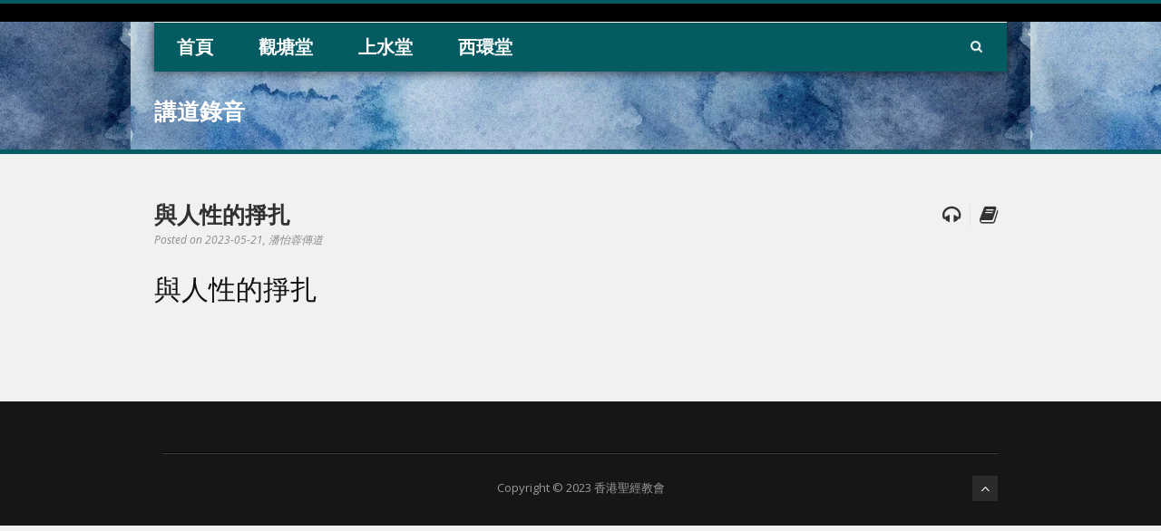

--- FILE ---
content_type: text/html; charset=UTF-8
request_url: https://www.hkmbcssc.org/sermon/%E8%88%87%E4%BA%BA%E6%80%A7%E7%9A%84%E6%8E%99%E6%89%8E/
body_size: 11305
content:
<!DOCTYPE html>
<!--[if lt IE 7]><html class="no-js lt-ie9 lt-ie8 lt-ie7" lang="en-US"> <![endif]-->
<!--[if IE 7]><html class="no-js lt-ie9 lt-ie8" lang="en-US"> <![endif]-->
<!--[if IE 8]><html class="no-js lt-ie9" lang="en-US"> <![endif]-->
<!--[if gt IE 8]><!--> <html class="no-js" lang="en-US"> <!--<![endif]-->
<head>

	<!-- Basic Page Needs
  ================================================== -->
	<meta charset="UTF-8" />
	<title>HKMBC   &raquo; 與人性的掙扎</title>

	<!--[if lt IE 9]>
		<script src="http://html5shiv.googlecode.com/svn/trunk/html5.js"></script>
	<![endif]-->

	<!-- CSS
  ================================================== -->
				<meta name="viewport" content="width=device-width, user-scalable=no">
		
	<!--[if IE 7]>
		<link rel="stylesheet" href="https://www.hkmbcssc.org/wp-content/themes/realchurch/stylesheet/ie7-style.css" /> 
		<link rel="stylesheet" href="https://www.hkmbcssc.org/wp-content/themes/realchurch/stylesheet/font-awesome/font-awesome-ie7.min.css" /> 
	<![endif]-->	
	
	<meta property="og:image" content="https://www.hkmbcssc.org/wp-content/uploads/2023/04/wic_sunday_school_2-scaled-150x150.jpg"/><meta name='robots' content='max-image-preview:large' />
<link rel='dns-prefetch' href='//www.googletagmanager.com' />
<link rel='dns-prefetch' href='//fonts.googleapis.com' />
<link rel="alternate" type="application/rss+xml" title="HKMBC &raquo; Feed" href="https://www.hkmbcssc.org/feed/" />
<link rel="alternate" type="application/rss+xml" title="HKMBC &raquo; Comments Feed" href="https://www.hkmbcssc.org/comments/feed/" />
<script type="text/javascript">
/* <![CDATA[ */
window._wpemojiSettings = {"baseUrl":"https:\/\/s.w.org\/images\/core\/emoji\/15.0.3\/72x72\/","ext":".png","svgUrl":"https:\/\/s.w.org\/images\/core\/emoji\/15.0.3\/svg\/","svgExt":".svg","source":{"concatemoji":"https:\/\/www.hkmbcssc.org\/wp-includes\/js\/wp-emoji-release.min.js?ver=6.6.4"}};
/*! This file is auto-generated */
!function(i,n){var o,s,e;function c(e){try{var t={supportTests:e,timestamp:(new Date).valueOf()};sessionStorage.setItem(o,JSON.stringify(t))}catch(e){}}function p(e,t,n){e.clearRect(0,0,e.canvas.width,e.canvas.height),e.fillText(t,0,0);var t=new Uint32Array(e.getImageData(0,0,e.canvas.width,e.canvas.height).data),r=(e.clearRect(0,0,e.canvas.width,e.canvas.height),e.fillText(n,0,0),new Uint32Array(e.getImageData(0,0,e.canvas.width,e.canvas.height).data));return t.every(function(e,t){return e===r[t]})}function u(e,t,n){switch(t){case"flag":return n(e,"\ud83c\udff3\ufe0f\u200d\u26a7\ufe0f","\ud83c\udff3\ufe0f\u200b\u26a7\ufe0f")?!1:!n(e,"\ud83c\uddfa\ud83c\uddf3","\ud83c\uddfa\u200b\ud83c\uddf3")&&!n(e,"\ud83c\udff4\udb40\udc67\udb40\udc62\udb40\udc65\udb40\udc6e\udb40\udc67\udb40\udc7f","\ud83c\udff4\u200b\udb40\udc67\u200b\udb40\udc62\u200b\udb40\udc65\u200b\udb40\udc6e\u200b\udb40\udc67\u200b\udb40\udc7f");case"emoji":return!n(e,"\ud83d\udc26\u200d\u2b1b","\ud83d\udc26\u200b\u2b1b")}return!1}function f(e,t,n){var r="undefined"!=typeof WorkerGlobalScope&&self instanceof WorkerGlobalScope?new OffscreenCanvas(300,150):i.createElement("canvas"),a=r.getContext("2d",{willReadFrequently:!0}),o=(a.textBaseline="top",a.font="600 32px Arial",{});return e.forEach(function(e){o[e]=t(a,e,n)}),o}function t(e){var t=i.createElement("script");t.src=e,t.defer=!0,i.head.appendChild(t)}"undefined"!=typeof Promise&&(o="wpEmojiSettingsSupports",s=["flag","emoji"],n.supports={everything:!0,everythingExceptFlag:!0},e=new Promise(function(e){i.addEventListener("DOMContentLoaded",e,{once:!0})}),new Promise(function(t){var n=function(){try{var e=JSON.parse(sessionStorage.getItem(o));if("object"==typeof e&&"number"==typeof e.timestamp&&(new Date).valueOf()<e.timestamp+604800&&"object"==typeof e.supportTests)return e.supportTests}catch(e){}return null}();if(!n){if("undefined"!=typeof Worker&&"undefined"!=typeof OffscreenCanvas&&"undefined"!=typeof URL&&URL.createObjectURL&&"undefined"!=typeof Blob)try{var e="postMessage("+f.toString()+"("+[JSON.stringify(s),u.toString(),p.toString()].join(",")+"));",r=new Blob([e],{type:"text/javascript"}),a=new Worker(URL.createObjectURL(r),{name:"wpTestEmojiSupports"});return void(a.onmessage=function(e){c(n=e.data),a.terminate(),t(n)})}catch(e){}c(n=f(s,u,p))}t(n)}).then(function(e){for(var t in e)n.supports[t]=e[t],n.supports.everything=n.supports.everything&&n.supports[t],"flag"!==t&&(n.supports.everythingExceptFlag=n.supports.everythingExceptFlag&&n.supports[t]);n.supports.everythingExceptFlag=n.supports.everythingExceptFlag&&!n.supports.flag,n.DOMReady=!1,n.readyCallback=function(){n.DOMReady=!0}}).then(function(){return e}).then(function(){var e;n.supports.everything||(n.readyCallback(),(e=n.source||{}).concatemoji?t(e.concatemoji):e.wpemoji&&e.twemoji&&(t(e.twemoji),t(e.wpemoji)))}))}((window,document),window._wpemojiSettings);
/* ]]> */
</script>
<link rel='stylesheet' id='rlc-style-css' href='https://www.hkmbcssc.org/wp-content/themes/realchurch/style.css?ver=6.6.4' type='text/css' media='all' />
<link rel='stylesheet' id='rlc-foundation-css' href='https://www.hkmbcssc.org/wp-content/themes/realchurch/stylesheet/foundation-responsive.css?ver=6.6.4' type='text/css' media='all' />
<link rel='stylesheet' id='style-custom-css' href='https://www.hkmbcssc.org/wp-content/themes/realchurch/style-custom.css?ver=6.6.4' type='text/css' media='all' />
<link rel='stylesheet' id='Google-Font-Droid+Serif-css' href='https://fonts.googleapis.com/css?family=Droid+Serif%3An%2Ci%2Cb%2Cbi&#038;subset=latin&#038;ver=6.6.4' type='text/css' media='all' />
<link rel='stylesheet' id='Google-Font-Open+Sans-css' href='https://fonts.googleapis.com/css?family=Open+Sans%3An%2Ci%2Cb%2Cbi&#038;subset=latin&#038;ver=6.6.4' type='text/css' media='all' />
<style id='wp-emoji-styles-inline-css' type='text/css'>

	img.wp-smiley, img.emoji {
		display: inline !important;
		border: none !important;
		box-shadow: none !important;
		height: 1em !important;
		width: 1em !important;
		margin: 0 0.07em !important;
		vertical-align: -0.1em !important;
		background: none !important;
		padding: 0 !important;
	}
</style>
<link rel='stylesheet' id='wp-block-library-css' href='https://www.hkmbcssc.org/wp-includes/css/dist/block-library/style.min.css?ver=6.6.4' type='text/css' media='all' />
<style id='classic-theme-styles-inline-css' type='text/css'>
/*! This file is auto-generated */
.wp-block-button__link{color:#fff;background-color:#32373c;border-radius:9999px;box-shadow:none;text-decoration:none;padding:calc(.667em + 2px) calc(1.333em + 2px);font-size:1.125em}.wp-block-file__button{background:#32373c;color:#fff;text-decoration:none}
</style>
<style id='global-styles-inline-css' type='text/css'>
:root{--wp--preset--aspect-ratio--square: 1;--wp--preset--aspect-ratio--4-3: 4/3;--wp--preset--aspect-ratio--3-4: 3/4;--wp--preset--aspect-ratio--3-2: 3/2;--wp--preset--aspect-ratio--2-3: 2/3;--wp--preset--aspect-ratio--16-9: 16/9;--wp--preset--aspect-ratio--9-16: 9/16;--wp--preset--color--black: #000000;--wp--preset--color--cyan-bluish-gray: #abb8c3;--wp--preset--color--white: #ffffff;--wp--preset--color--pale-pink: #f78da7;--wp--preset--color--vivid-red: #cf2e2e;--wp--preset--color--luminous-vivid-orange: #ff6900;--wp--preset--color--luminous-vivid-amber: #fcb900;--wp--preset--color--light-green-cyan: #7bdcb5;--wp--preset--color--vivid-green-cyan: #00d084;--wp--preset--color--pale-cyan-blue: #8ed1fc;--wp--preset--color--vivid-cyan-blue: #0693e3;--wp--preset--color--vivid-purple: #9b51e0;--wp--preset--gradient--vivid-cyan-blue-to-vivid-purple: linear-gradient(135deg,rgba(6,147,227,1) 0%,rgb(155,81,224) 100%);--wp--preset--gradient--light-green-cyan-to-vivid-green-cyan: linear-gradient(135deg,rgb(122,220,180) 0%,rgb(0,208,130) 100%);--wp--preset--gradient--luminous-vivid-amber-to-luminous-vivid-orange: linear-gradient(135deg,rgba(252,185,0,1) 0%,rgba(255,105,0,1) 100%);--wp--preset--gradient--luminous-vivid-orange-to-vivid-red: linear-gradient(135deg,rgba(255,105,0,1) 0%,rgb(207,46,46) 100%);--wp--preset--gradient--very-light-gray-to-cyan-bluish-gray: linear-gradient(135deg,rgb(238,238,238) 0%,rgb(169,184,195) 100%);--wp--preset--gradient--cool-to-warm-spectrum: linear-gradient(135deg,rgb(74,234,220) 0%,rgb(151,120,209) 20%,rgb(207,42,186) 40%,rgb(238,44,130) 60%,rgb(251,105,98) 80%,rgb(254,248,76) 100%);--wp--preset--gradient--blush-light-purple: linear-gradient(135deg,rgb(255,206,236) 0%,rgb(152,150,240) 100%);--wp--preset--gradient--blush-bordeaux: linear-gradient(135deg,rgb(254,205,165) 0%,rgb(254,45,45) 50%,rgb(107,0,62) 100%);--wp--preset--gradient--luminous-dusk: linear-gradient(135deg,rgb(255,203,112) 0%,rgb(199,81,192) 50%,rgb(65,88,208) 100%);--wp--preset--gradient--pale-ocean: linear-gradient(135deg,rgb(255,245,203) 0%,rgb(182,227,212) 50%,rgb(51,167,181) 100%);--wp--preset--gradient--electric-grass: linear-gradient(135deg,rgb(202,248,128) 0%,rgb(113,206,126) 100%);--wp--preset--gradient--midnight: linear-gradient(135deg,rgb(2,3,129) 0%,rgb(40,116,252) 100%);--wp--preset--font-size--small: 13px;--wp--preset--font-size--medium: 20px;--wp--preset--font-size--large: 36px;--wp--preset--font-size--x-large: 42px;--wp--preset--spacing--20: 0.44rem;--wp--preset--spacing--30: 0.67rem;--wp--preset--spacing--40: 1rem;--wp--preset--spacing--50: 1.5rem;--wp--preset--spacing--60: 2.25rem;--wp--preset--spacing--70: 3.38rem;--wp--preset--spacing--80: 5.06rem;--wp--preset--shadow--natural: 6px 6px 9px rgba(0, 0, 0, 0.2);--wp--preset--shadow--deep: 12px 12px 50px rgba(0, 0, 0, 0.4);--wp--preset--shadow--sharp: 6px 6px 0px rgba(0, 0, 0, 0.2);--wp--preset--shadow--outlined: 6px 6px 0px -3px rgba(255, 255, 255, 1), 6px 6px rgba(0, 0, 0, 1);--wp--preset--shadow--crisp: 6px 6px 0px rgba(0, 0, 0, 1);}:where(.is-layout-flex){gap: 0.5em;}:where(.is-layout-grid){gap: 0.5em;}body .is-layout-flex{display: flex;}.is-layout-flex{flex-wrap: wrap;align-items: center;}.is-layout-flex > :is(*, div){margin: 0;}body .is-layout-grid{display: grid;}.is-layout-grid > :is(*, div){margin: 0;}:where(.wp-block-columns.is-layout-flex){gap: 2em;}:where(.wp-block-columns.is-layout-grid){gap: 2em;}:where(.wp-block-post-template.is-layout-flex){gap: 1.25em;}:where(.wp-block-post-template.is-layout-grid){gap: 1.25em;}.has-black-color{color: var(--wp--preset--color--black) !important;}.has-cyan-bluish-gray-color{color: var(--wp--preset--color--cyan-bluish-gray) !important;}.has-white-color{color: var(--wp--preset--color--white) !important;}.has-pale-pink-color{color: var(--wp--preset--color--pale-pink) !important;}.has-vivid-red-color{color: var(--wp--preset--color--vivid-red) !important;}.has-luminous-vivid-orange-color{color: var(--wp--preset--color--luminous-vivid-orange) !important;}.has-luminous-vivid-amber-color{color: var(--wp--preset--color--luminous-vivid-amber) !important;}.has-light-green-cyan-color{color: var(--wp--preset--color--light-green-cyan) !important;}.has-vivid-green-cyan-color{color: var(--wp--preset--color--vivid-green-cyan) !important;}.has-pale-cyan-blue-color{color: var(--wp--preset--color--pale-cyan-blue) !important;}.has-vivid-cyan-blue-color{color: var(--wp--preset--color--vivid-cyan-blue) !important;}.has-vivid-purple-color{color: var(--wp--preset--color--vivid-purple) !important;}.has-black-background-color{background-color: var(--wp--preset--color--black) !important;}.has-cyan-bluish-gray-background-color{background-color: var(--wp--preset--color--cyan-bluish-gray) !important;}.has-white-background-color{background-color: var(--wp--preset--color--white) !important;}.has-pale-pink-background-color{background-color: var(--wp--preset--color--pale-pink) !important;}.has-vivid-red-background-color{background-color: var(--wp--preset--color--vivid-red) !important;}.has-luminous-vivid-orange-background-color{background-color: var(--wp--preset--color--luminous-vivid-orange) !important;}.has-luminous-vivid-amber-background-color{background-color: var(--wp--preset--color--luminous-vivid-amber) !important;}.has-light-green-cyan-background-color{background-color: var(--wp--preset--color--light-green-cyan) !important;}.has-vivid-green-cyan-background-color{background-color: var(--wp--preset--color--vivid-green-cyan) !important;}.has-pale-cyan-blue-background-color{background-color: var(--wp--preset--color--pale-cyan-blue) !important;}.has-vivid-cyan-blue-background-color{background-color: var(--wp--preset--color--vivid-cyan-blue) !important;}.has-vivid-purple-background-color{background-color: var(--wp--preset--color--vivid-purple) !important;}.has-black-border-color{border-color: var(--wp--preset--color--black) !important;}.has-cyan-bluish-gray-border-color{border-color: var(--wp--preset--color--cyan-bluish-gray) !important;}.has-white-border-color{border-color: var(--wp--preset--color--white) !important;}.has-pale-pink-border-color{border-color: var(--wp--preset--color--pale-pink) !important;}.has-vivid-red-border-color{border-color: var(--wp--preset--color--vivid-red) !important;}.has-luminous-vivid-orange-border-color{border-color: var(--wp--preset--color--luminous-vivid-orange) !important;}.has-luminous-vivid-amber-border-color{border-color: var(--wp--preset--color--luminous-vivid-amber) !important;}.has-light-green-cyan-border-color{border-color: var(--wp--preset--color--light-green-cyan) !important;}.has-vivid-green-cyan-border-color{border-color: var(--wp--preset--color--vivid-green-cyan) !important;}.has-pale-cyan-blue-border-color{border-color: var(--wp--preset--color--pale-cyan-blue) !important;}.has-vivid-cyan-blue-border-color{border-color: var(--wp--preset--color--vivid-cyan-blue) !important;}.has-vivid-purple-border-color{border-color: var(--wp--preset--color--vivid-purple) !important;}.has-vivid-cyan-blue-to-vivid-purple-gradient-background{background: var(--wp--preset--gradient--vivid-cyan-blue-to-vivid-purple) !important;}.has-light-green-cyan-to-vivid-green-cyan-gradient-background{background: var(--wp--preset--gradient--light-green-cyan-to-vivid-green-cyan) !important;}.has-luminous-vivid-amber-to-luminous-vivid-orange-gradient-background{background: var(--wp--preset--gradient--luminous-vivid-amber-to-luminous-vivid-orange) !important;}.has-luminous-vivid-orange-to-vivid-red-gradient-background{background: var(--wp--preset--gradient--luminous-vivid-orange-to-vivid-red) !important;}.has-very-light-gray-to-cyan-bluish-gray-gradient-background{background: var(--wp--preset--gradient--very-light-gray-to-cyan-bluish-gray) !important;}.has-cool-to-warm-spectrum-gradient-background{background: var(--wp--preset--gradient--cool-to-warm-spectrum) !important;}.has-blush-light-purple-gradient-background{background: var(--wp--preset--gradient--blush-light-purple) !important;}.has-blush-bordeaux-gradient-background{background: var(--wp--preset--gradient--blush-bordeaux) !important;}.has-luminous-dusk-gradient-background{background: var(--wp--preset--gradient--luminous-dusk) !important;}.has-pale-ocean-gradient-background{background: var(--wp--preset--gradient--pale-ocean) !important;}.has-electric-grass-gradient-background{background: var(--wp--preset--gradient--electric-grass) !important;}.has-midnight-gradient-background{background: var(--wp--preset--gradient--midnight) !important;}.has-small-font-size{font-size: var(--wp--preset--font-size--small) !important;}.has-medium-font-size{font-size: var(--wp--preset--font-size--medium) !important;}.has-large-font-size{font-size: var(--wp--preset--font-size--large) !important;}.has-x-large-font-size{font-size: var(--wp--preset--font-size--x-large) !important;}
:where(.wp-block-post-template.is-layout-flex){gap: 1.25em;}:where(.wp-block-post-template.is-layout-grid){gap: 1.25em;}
:where(.wp-block-columns.is-layout-flex){gap: 2em;}:where(.wp-block-columns.is-layout-grid){gap: 2em;}
:root :where(.wp-block-pullquote){font-size: 1.5em;line-height: 1.6;}
</style>
<link rel='stylesheet' id='mm-compiled-options-mobmenu-css' href='https://www.hkmbcssc.org/wp-content/uploads/dynamic-mobmenu.css?ver=2.8.5-157' type='text/css' media='all' />
<link rel='stylesheet' id='mm-google-webfont-dosis-css' href='//fonts.googleapis.com/css?family=Dosis%3Ainherit%2C400&#038;subset=latin%2Clatin-ext&#038;ver=6.6.4' type='text/css' media='all' />
<link rel='stylesheet' id='cssmobmenu-icons-css' href='https://www.hkmbcssc.org/wp-content/plugins/mobile-menu/includes/css/mobmenu-icons.css?ver=6.6.4' type='text/css' media='all' />
<link rel='stylesheet' id='cssmobmenu-css' href='https://www.hkmbcssc.org/wp-content/plugins/mobile-menu/includes/css/mobmenu.css?ver=2.8.5' type='text/css' media='all' />
<link rel='stylesheet' id='superfish-css' href='https://www.hkmbcssc.org/wp-content/themes/realchurch/stylesheet/superfish.css?ver=6.6.4' type='text/css' media='all' />
<link rel='stylesheet' id='fancybox-css' href='https://www.hkmbcssc.org/wp-content/themes/realchurch/stylesheet/fancybox.css?ver=6.6.4' type='text/css' media='all' />
<link rel='stylesheet' id='fancybox-thumbs-css' href='https://www.hkmbcssc.org/wp-content/themes/realchurch/stylesheet/jquery.fancybox-thumbs.css?ver=6.6.4' type='text/css' media='all' />
<link rel='stylesheet' id='font-awesome-css' href='https://www.hkmbcssc.org/wp-content/themes/realchurch/stylesheet/font-awesome/font-awesome.css?ver=6.6.4' type='text/css' media='all' />
<script type="text/javascript" src="https://www.hkmbcssc.org/wp-includes/js/jquery/jquery.min.js?ver=3.7.1" id="jquery-core-js"></script>
<script type="text/javascript" src="https://www.hkmbcssc.org/wp-includes/js/jquery/jquery-migrate.min.js?ver=3.4.1" id="jquery-migrate-js"></script>

<!-- Google tag (gtag.js) snippet added by Site Kit -->
<!-- Google Analytics snippet added by Site Kit -->
<script type="text/javascript" src="https://www.googletagmanager.com/gtag/js?id=GT-5D9KRCN" id="google_gtagjs-js" async></script>
<script type="text/javascript" id="google_gtagjs-js-after">
/* <![CDATA[ */
window.dataLayer = window.dataLayer || [];function gtag(){dataLayer.push(arguments);}
gtag("set","linker",{"domains":["www.hkmbcssc.org"]});
gtag("js", new Date());
gtag("set", "developer_id.dZTNiMT", true);
gtag("config", "GT-5D9KRCN", {"googlesitekit_post_type":"sermon"});
/* ]]> */
</script>
<script type="text/javascript" src="https://www.hkmbcssc.org/wp-content/plugins/mobile-menu/includes/js/mobmenu.js?ver=2.8.5" id="mobmenujs-js"></script>
<script type="text/javascript" src="https://www.hkmbcssc.org/wp-content/themes/realchurch/javascript/jquery.fitvids.js?ver=1.0" id="fitvids-js"></script>
<link rel="https://api.w.org/" href="https://www.hkmbcssc.org/wp-json/" /><link rel="EditURI" type="application/rsd+xml" title="RSD" href="https://www.hkmbcssc.org/xmlrpc.php?rsd" />
<meta name="generator" content="WordPress 6.6.4" />
<link rel="canonical" href="https://www.hkmbcssc.org/sermon/%e8%88%87%e4%ba%ba%e6%80%a7%e7%9a%84%e6%8e%99%e6%89%8e/" />
<link rel='shortlink' href='https://www.hkmbcssc.org/?p=1832' />
<link rel="alternate" title="oEmbed (JSON)" type="application/json+oembed" href="https://www.hkmbcssc.org/wp-json/oembed/1.0/embed?url=https%3A%2F%2Fwww.hkmbcssc.org%2Fsermon%2F%25e8%2588%2587%25e4%25ba%25ba%25e6%2580%25a7%25e7%259a%2584%25e6%258e%2599%25e6%2589%258e%2F" />
<link rel="alternate" title="oEmbed (XML)" type="text/xml+oembed" href="https://www.hkmbcssc.org/wp-json/oembed/1.0/embed?url=https%3A%2F%2Fwww.hkmbcssc.org%2Fsermon%2F%25e8%2588%2587%25e4%25ba%25ba%25e6%2580%25a7%25e7%259a%2584%25e6%258e%2599%25e6%2589%258e%2F&#038;format=xml" />
<meta name="generator" content="Site Kit by Google 1.171.0" />	
<!--[if lt IE 9]>
<style type="text/css">
	div.shortcode-dropcap.circle, div.anythingSlider .anythingControls ul a, .flex-control-nav li a, 
	.nivo-controlNav a, ls-bottom-slidebuttons a{
		z-index: 1000; position: relative;
		behavior: url(https://www.hkmbcssc.org/wp-content/themes/realchurch/stylesheet/ie-fix/PIE.php);
	}
	div.top-search-wrapper .search-text{ width: 185px; }
	div.top-search-wrapper .search-text input{ float: right; }
	div.logo-right-text-content { width: 400px !important; }
	
	span.portfolio-thumbnail-image-hover,
	span.hover-link, span.hover-video, span.hover-zoom{ display: none !important; }
	
	.portfolio-media-wrapper:hover span,
	.blog-media-wrapper:hover span{ display: block !important; }
	
	ul.gdl-accordion li, ul.gdl-toggle-box li{ overflow: hidden; }	
	
	div.logo-wrapper img{ float: left; }
	.logo-wrapper{ overflow: hidden; width: 11px !important; }	
</style>
<![endif]-->
<link rel="icon" href="https://www.hkmbcssc.org/wp-content/uploads/2023/04/cropped-tinny-32x32.gif" sizes="32x32" />
<link rel="icon" href="https://www.hkmbcssc.org/wp-content/uploads/2023/04/cropped-tinny-192x192.gif" sizes="192x192" />
<link rel="apple-touch-icon" href="https://www.hkmbcssc.org/wp-content/uploads/2023/04/cropped-tinny-180x180.gif" />
<meta name="msapplication-TileImage" content="https://www.hkmbcssc.org/wp-content/uploads/2023/04/cropped-tinny-270x270.gif" />
		<style type="text/css" id="wp-custom-css">
			img {
border-radius: 10px
}

span.wp-block-cover__background{
    border-radius: 10px;
}
.six.columns.portfolio-item {
    width: 100%;
}		</style>
			
</head>
<body class="sermon-template-default single single-sermon postid-1832 mob-menu-slideout-over">

<div class="body-outer-wrapper">
	<div class="body-wrapper">
		<!-- top navigation -->
		<div class="top-navigation-wrapper boxed-style">
			<div class="top-navigation-container container">
				<div class="top-navigation-right"><div id="gdl-social-icon" class="social-wrapper gdl-retina"><div class="social-icon-wrapper"></div></div></div>				<div class="clear"></div>
			</div>
		</div> <!-- top navigation wrapper -->	
	
				<div class="page-header-wrapper no-full-slider"  >
			<div class="page-header-overlay" ></div>
			<div class="header-container container main">
					
				<!-- Get Logo -->
				<div class="logo-wrapper">
					<a href="https://www.hkmbcssc.org"><img src="https://www.hkmbcssc.org/wp-content/uploads/2023/04/HKMBC-Transparent.jpeg" alt=""/></a>				</div>
				
				<!-- Logo right text -->
				<div class="logo-right-text">
				<div class="logo-right-text-content"> </div>				</div>
				<div class="clear"></div>
				
				<!-- Navigation -->
				<div class="gdl-navigation-wrapper">
					<div class="responsive-menu-wrapper"><select id="menu-hkmbc" class="menu dropdown-menu"><option value="" class="blank">&#8212; Main Menu &#8212;</option><option class="menu-item menu-item-type-post_type menu-item-object-page menu-item-home menu-item-has-children menu-item-19 menu-item-depth-0" value="https://www.hkmbcssc.org/">首頁</option>	<option class="menu-item menu-item-type-post_type menu-item-object-page menu-item-204 menu-item-depth-1" value="https://www.hkmbcssc.org/what-we-believe/">- 信仰宣言</option>
	<option class="menu-item menu-item-type-post_type menu-item-object-page menu-item-205 menu-item-depth-1" value="https://www.hkmbcssc.org/wic/visions/">- 教會異象</option>
	<option class="menu-item menu-item-type-post_type menu-item-object-page menu-item-5832 menu-item-depth-1" value="https://www.hkmbcssc.org/about/">- 教會簡史</option>
	<option class="menu-item menu-item-type-custom menu-item-object-custom menu-item-7103 menu-item-depth-1" value="https://hkmbc.org/30years">- 30周年紀念</option>
	<option class="menu-item menu-item-type-post_type menu-item-object-page menu-item-2131 menu-item-depth-1" value="https://www.hkmbcssc.org/recruitment/">- 教會招聘</option>
	<option class="menu-item menu-item-type-post_type menu-item-object-page menu-item-228 menu-item-depth-1" value="https://www.hkmbcssc.org/policy/">- 教會政策</option>

<option class="menu-item menu-item-type-post_type menu-item-object-page menu-item-has-children menu-item-37 menu-item-depth-0" value="https://www.hkmbcssc.org/ktc/">觀塘堂</option>	<option class="menu-item menu-item-type-custom menu-item-object-custom menu-item-has-children menu-item-1112 menu-item-depth-1" value="https://hkmbc.org/ktc">- 觀塘堂</option>		<option class="menu-item menu-item-type-post_type menu-item-object-page menu-item-1242 menu-item-depth-2" value="https://www.hkmbcssc.org/ktc/visiting/">- - 主日聚會</option>
		<option class="menu-item menu-item-type-post_type menu-item-object-page menu-item-101 menu-item-depth-2" value="https://www.hkmbcssc.org/ktc/our-team/">- - 同工團隊(觀塘堂)</option>
		<option class="menu-item menu-item-type-post_type menu-item-object-page menu-item-100 menu-item-depth-2" value="https://www.hkmbcssc.org/ktc/about/">- - 關於我們</option>

	<option class="menu-item menu-item-type-custom menu-item-object-custom menu-item-has-children menu-item-1107 menu-item-depth-1" value="">- 本堂活動</option>		<option class="menu-item menu-item-type-post_type menu-item-object-page menu-item-112 menu-item-depth-2" value="https://www.hkmbcssc.org/ktc/bulletins/">- - 主日崇拜</option>
		<option class="menu-item menu-item-type-post_type menu-item-object-page menu-item-346 menu-item-depth-2" value="https://www.hkmbcssc.org/ktc/sunday-school/">- - 主日學</option>
		<option class="menu-item menu-item-type-post_type menu-item-object-page menu-item-107 menu-item-depth-2" value="https://www.hkmbcssc.org/ktc/events/">- - 近期活動</option>
		<option class="menu-item menu-item-type-post_type menu-item-object-page menu-item-105 menu-item-depth-2" value="https://www.hkmbcssc.org/ktc/fellowship/">- - 團契小組</option>
		<option class="menu-item menu-item-type-post_type menu-item-object-page menu-item-1897 menu-item-depth-2" value="https://www.hkmbcssc.org/ktc/serve-ktc/">- - 參與服事</option>

	<option class="menu-item menu-item-type-custom menu-item-object-custom menu-item-has-children menu-item-1108 menu-item-depth-1" value="">- 屬靈資源</option>		<option class="menu-item menu-item-type-post_type menu-item-object-page menu-item-103 menu-item-depth-2" value="https://www.hkmbcssc.org/ktc/sermons/">- - 講道錄音</option>
		<option class="menu-item menu-item-type-post_type menu-item-object-page menu-item-1482 menu-item-depth-2" value="https://www.hkmbcssc.org/sunday_school_recording-2/">- - 主日學錄音</option>
		<option class="menu-item menu-item-type-post_type menu-item-object-page menu-item-106 menu-item-depth-2" value="https://www.hkmbcssc.org/ktc/faithdiscussion/">- - 信仰漫聊</option>

	<option class="menu-item menu-item-type-post_type menu-item-object-page menu-item-96 menu-item-depth-1" value="https://www.hkmbcssc.org/ktc/giving-kt/">- 奉獻支持</option>

<option class="menu-item menu-item-type-post_type menu-item-object-page menu-item-has-children menu-item-124 menu-item-depth-0" value="https://www.hkmbcssc.org/ssc/">上水堂</option>	<option class="menu-item menu-item-type-custom menu-item-object-custom menu-item-has-children menu-item-1113 menu-item-depth-1" value="https://hkmbc.org/ssc">- 上水堂</option>		<option class="menu-item menu-item-type-post_type menu-item-object-page menu-item-348 menu-item-depth-2" value="https://www.hkmbcssc.org/ssc/worship-services/">- - 主日聚會</option>
		<option class="menu-item menu-item-type-post_type menu-item-object-page menu-item-630 menu-item-depth-2" value="https://www.hkmbcssc.org/ssc/visions/">- - 異象焦點</option>
		<option class="menu-item menu-item-type-post_type menu-item-object-page menu-item-350 menu-item-depth-2" value="https://www.hkmbcssc.org/ssc/our-team/">- - 同工團隊(上水堂)</option>
		<option class="menu-item menu-item-type-post_type menu-item-object-page menu-item-1081 menu-item-depth-2" value="https://www.hkmbcssc.org/ssc/about-2/">- - 關於我們</option>

	<option class="menu-item menu-item-type-custom menu-item-object-custom menu-item-has-children menu-item-1110 menu-item-depth-1" value="">- 本堂活動</option>		<option class="menu-item menu-item-type-post_type menu-item-object-page menu-item-353 menu-item-depth-2" value="https://www.hkmbcssc.org/ssc/prayer-meeting/">- - 禱告會</option>
		<option class="menu-item menu-item-type-post_type menu-item-object-page menu-item-102 menu-item-depth-2" value="https://www.hkmbcssc.org/ssc/sundayschool/">- - 主日學</option>
		<option class="menu-item menu-item-type-post_type menu-item-object-page menu-item-1514 menu-item-depth-2" value="https://www.hkmbcssc.org/ssc/events/">- - 近期活動</option>
		<option class="menu-item menu-item-type-post_type menu-item-object-page menu-item-352 menu-item-depth-2" value="https://www.hkmbcssc.org/ssc/fellowship/">- - 團契小組</option>
		<option class="menu-item menu-item-type-post_type menu-item-object-page menu-item-349 menu-item-depth-2" value="https://www.hkmbcssc.org/ssc/serve/">- - 參與服侍</option>
		<option class="menu-item menu-item-type-post_type menu-item-object-page menu-item-1618 menu-item-depth-2" value="https://www.hkmbcssc.org/bulletin-2/">- - 主日崇拜</option>

	<option class="menu-item menu-item-type-custom menu-item-object-custom menu-item-has-children menu-item-1115 menu-item-depth-1" value="">- 屬靈資源</option>		<option class="menu-item menu-item-type-post_type menu-item-object-page menu-item-354 menu-item-depth-2" value="https://www.hkmbcssc.org/ssc/sermons/">- - 講道錄音</option>
		<option class="menu-item menu-item-type-post_type menu-item-object-page menu-item-1480 menu-item-depth-2" value="https://www.hkmbcssc.org/sunday_school_recording/">- - 主日學錄音</option>
		<option class="menu-item menu-item-type-post_type menu-item-object-page menu-item-351 menu-item-depth-2" value="https://www.hkmbcssc.org/ssc/library/">- - 圖書館</option>

	<option class="menu-item menu-item-type-post_type menu-item-object-page menu-item-321 menu-item-depth-1" value="https://www.hkmbcssc.org/ssc/giving-ss/">- 奉獻支持</option>

<option class="menu-item menu-item-type-post_type menu-item-object-page menu-item-has-children menu-item-99 menu-item-depth-0" value="https://www.hkmbcssc.org/wic/">西環堂</option>	<option class="menu-item menu-item-type-custom menu-item-object-custom menu-item-has-children menu-item-1114 menu-item-depth-1" value="https://hkmbc.org/wic">- 西環堂</option>		<option class="menu-item menu-item-type-post_type menu-item-object-page menu-item-290 menu-item-depth-2" value="https://www.hkmbcssc.org/wic/visiting/">- - 主日聚會</option>
		<option class="menu-item menu-item-type-post_type menu-item-object-page menu-item-288 menu-item-depth-2" value="https://www.hkmbcssc.org/wic/pastors/">- - 牧者的話</option>
		<option class="menu-item menu-item-type-post_type menu-item-object-page menu-item-287 menu-item-depth-2" value="https://www.hkmbcssc.org/wic/our-team/">- - 同工團隊(西環堂)</option>
		<option class="menu-item menu-item-type-post_type menu-item-object-page menu-item-1080 menu-item-depth-2" value="https://www.hkmbcssc.org/wic/about-2/">- - 關於我們</option>

	<option class="menu-item menu-item-type-custom menu-item-object-custom menu-item-has-children menu-item-1109 menu-item-depth-1" value="">- 本堂活動</option>		<option class="menu-item menu-item-type-post_type menu-item-object-page menu-item-221 menu-item-depth-2" value="https://www.hkmbcssc.org/wic/bulletins/">- - 主日崇拜</option>
		<option class="menu-item menu-item-type-post_type menu-item-object-page menu-item-218 menu-item-depth-2" value="https://www.hkmbcssc.org/wic/sundayschool/">- - 主日學</option>
		<option class="menu-item menu-item-type-post_type menu-item-object-page menu-item-1513 menu-item-depth-2" value="https://www.hkmbcssc.org/wic/events/">- - 近期活動</option>
		<option class="menu-item menu-item-type-post_type menu-item-object-page menu-item-222 menu-item-depth-2" value="https://www.hkmbcssc.org/wic/prayer-meeting/">- - 禱告會</option>
		<option class="menu-item menu-item-type-post_type menu-item-object-page menu-item-220 menu-item-depth-2" value="https://www.hkmbcssc.org/wic/fellowship/">- - 團契小組</option>
		<option class="menu-item menu-item-type-post_type menu-item-object-page menu-item-219 menu-item-depth-2" value="https://www.hkmbcssc.org/wic/department/">- - 參與服侍</option>

	<option class="menu-item menu-item-type-post_type menu-item-object-page menu-item-has-children menu-item-1972 menu-item-depth-1" value="https://www.hkmbcssc.org/wic/ministry/">- 牧養事工</option>		<option class="menu-item menu-item-type-post_type menu-item-object-page menu-item-401 menu-item-depth-2" value="https://www.hkmbcssc.org/wic/youth/">- - 青少年部</option>
		<option class="menu-item menu-item-type-post_type menu-item-object-page menu-item-400 menu-item-depth-2" value="https://www.hkmbcssc.org/wic/children/">- - 兒童部</option>
		<option class="menu-item menu-item-type-post_type menu-item-object-page menu-item-2496 menu-item-depth-2" value="https://www.hkmbcssc.org/wic/familyservice/">- - 家庭事工</option>
		<option class="menu-item menu-item-type-post_type menu-item-object-page menu-item-399 menu-item-depth-2" value="https://www.hkmbcssc.org/wic/hms/">- - 學子之家</option>
		<option class="menu-item menu-item-type-post_type menu-item-object-page menu-item-398 menu-item-depth-2" value="https://www.hkmbcssc.org/wic/hfs/">- - 學人之家</option>

	<option class="menu-item menu-item-type-custom menu-item-object-custom menu-item-has-children menu-item-1111 menu-item-depth-1" value="">- 屬靈資源</option>		<option class="menu-item menu-item-type-post_type menu-item-object-page menu-item-397 menu-item-depth-2" value="https://www.hkmbcssc.org/wic/sermons/">- - 講道錄音</option>
		<option class="menu-item menu-item-type-post_type menu-item-object-page menu-item-1481 menu-item-depth-2" value="https://www.hkmbcssc.org/sunday_school_recording-3/">- - 主日學錄音</option>

	<option class="menu-item menu-item-type-post_type menu-item-object-page menu-item-306 menu-item-depth-1" value="https://www.hkmbcssc.org/wic/giving-wi/">- 奉獻支持</option>

</select></div><div class="clear"></div><div class="navigation-wrapper"><div id="main-superfish-wrapper" class="menu-wrapper"><ul id="menu-hkmbc-1" class="sf-menu"><li id="menu-item-19" class="menu-item menu-item-type-post_type menu-item-object-page menu-item-home menu-item-has-children menu-item-19"><a href="https://www.hkmbcssc.org/">首頁</a>
<ul class="sub-menu">
	<li id="menu-item-204" class="menu-item menu-item-type-post_type menu-item-object-page menu-item-204"><a href="https://www.hkmbcssc.org/what-we-believe/">信仰宣言</a></li>
	<li id="menu-item-205" class="menu-item menu-item-type-post_type menu-item-object-page menu-item-205"><a href="https://www.hkmbcssc.org/wic/visions/">教會異象</a></li>
	<li id="menu-item-5832" class="menu-item menu-item-type-post_type menu-item-object-page menu-item-5832"><a href="https://www.hkmbcssc.org/about/">教會簡史</a></li>
	<li id="menu-item-7103" class="menu-item menu-item-type-custom menu-item-object-custom menu-item-7103"><a href="https://hkmbc.org/30years">30周年紀念</a></li>
	<li id="menu-item-2131" class="menu-item menu-item-type-post_type menu-item-object-page menu-item-2131"><a href="https://www.hkmbcssc.org/recruitment/">教會招聘</a></li>
	<li id="menu-item-228" class="menu-item menu-item-type-post_type menu-item-object-page menu-item-228"><a href="https://www.hkmbcssc.org/policy/">教會政策</a></li>
</ul>
</li>
<li id="menu-item-37" class="menu-item menu-item-type-post_type menu-item-object-page menu-item-has-children menu-item-37"><a href="https://www.hkmbcssc.org/ktc/">觀塘堂</a>
<ul class="sub-menu">
	<li id="menu-item-1112" class="menu-item menu-item-type-custom menu-item-object-custom menu-item-has-children menu-item-1112"><a href="https://hkmbc.org/ktc">觀塘堂</a>
	<ul class="sub-menu">
		<li id="menu-item-1242" class="menu-item menu-item-type-post_type menu-item-object-page menu-item-1242"><a href="https://www.hkmbcssc.org/ktc/visiting/">主日聚會</a></li>
		<li id="menu-item-101" class="menu-item menu-item-type-post_type menu-item-object-page menu-item-101"><a href="https://www.hkmbcssc.org/ktc/our-team/">同工團隊(觀塘堂)</a></li>
		<li id="menu-item-100" class="menu-item menu-item-type-post_type menu-item-object-page menu-item-100"><a href="https://www.hkmbcssc.org/ktc/about/">關於我們</a></li>
	</ul>
</li>
	<li id="menu-item-1107" class="menu-item menu-item-type-custom menu-item-object-custom menu-item-has-children menu-item-1107"><a>本堂活動</a>
	<ul class="sub-menu">
		<li id="menu-item-112" class="menu-item menu-item-type-post_type menu-item-object-page menu-item-112"><a href="https://www.hkmbcssc.org/ktc/bulletins/">主日崇拜</a></li>
		<li id="menu-item-346" class="menu-item menu-item-type-post_type menu-item-object-page menu-item-346"><a href="https://www.hkmbcssc.org/ktc/sunday-school/">主日學</a></li>
		<li id="menu-item-107" class="menu-item menu-item-type-post_type menu-item-object-page menu-item-107"><a href="https://www.hkmbcssc.org/ktc/events/">近期活動</a></li>
		<li id="menu-item-105" class="menu-item menu-item-type-post_type menu-item-object-page menu-item-105"><a href="https://www.hkmbcssc.org/ktc/fellowship/">團契小組</a></li>
		<li id="menu-item-1897" class="menu-item menu-item-type-post_type menu-item-object-page menu-item-1897"><a href="https://www.hkmbcssc.org/ktc/serve-ktc/">參與服事</a></li>
	</ul>
</li>
	<li id="menu-item-1108" class="menu-item menu-item-type-custom menu-item-object-custom menu-item-has-children menu-item-1108"><a>屬靈資源</a>
	<ul class="sub-menu">
		<li id="menu-item-103" class="menu-item menu-item-type-post_type menu-item-object-page menu-item-103"><a href="https://www.hkmbcssc.org/ktc/sermons/">講道錄音</a></li>
		<li id="menu-item-1482" class="menu-item menu-item-type-post_type menu-item-object-page menu-item-1482"><a href="https://www.hkmbcssc.org/sunday_school_recording-2/">主日學錄音</a></li>
		<li id="menu-item-106" class="menu-item menu-item-type-post_type menu-item-object-page menu-item-106"><a href="https://www.hkmbcssc.org/ktc/faithdiscussion/">信仰漫聊</a></li>
	</ul>
</li>
	<li id="menu-item-96" class="menu-item menu-item-type-post_type menu-item-object-page menu-item-96"><a href="https://www.hkmbcssc.org/ktc/giving-kt/">奉獻支持</a></li>
</ul>
</li>
<li id="menu-item-124" class="menu-item menu-item-type-post_type menu-item-object-page menu-item-has-children menu-item-124"><a href="https://www.hkmbcssc.org/ssc/">上水堂</a>
<ul class="sub-menu">
	<li id="menu-item-1113" class="menu-item menu-item-type-custom menu-item-object-custom menu-item-has-children menu-item-1113"><a href="https://hkmbc.org/ssc">上水堂</a>
	<ul class="sub-menu">
		<li id="menu-item-348" class="menu-item menu-item-type-post_type menu-item-object-page menu-item-348"><a href="https://www.hkmbcssc.org/ssc/worship-services/">主日聚會</a></li>
		<li id="menu-item-630" class="menu-item menu-item-type-post_type menu-item-object-page menu-item-630"><a href="https://www.hkmbcssc.org/ssc/visions/">異象焦點</a></li>
		<li id="menu-item-350" class="menu-item menu-item-type-post_type menu-item-object-page menu-item-350"><a href="https://www.hkmbcssc.org/ssc/our-team/">同工團隊(上水堂)</a></li>
		<li id="menu-item-1081" class="menu-item menu-item-type-post_type menu-item-object-page menu-item-1081"><a href="https://www.hkmbcssc.org/ssc/about-2/">關於我們</a></li>
	</ul>
</li>
	<li id="menu-item-1110" class="menu-item menu-item-type-custom menu-item-object-custom menu-item-has-children menu-item-1110"><a>本堂活動</a>
	<ul class="sub-menu">
		<li id="menu-item-353" class="menu-item menu-item-type-post_type menu-item-object-page menu-item-353"><a href="https://www.hkmbcssc.org/ssc/prayer-meeting/">禱告會</a></li>
		<li id="menu-item-102" class="menu-item menu-item-type-post_type menu-item-object-page menu-item-102"><a href="https://www.hkmbcssc.org/ssc/sundayschool/">主日學</a></li>
		<li id="menu-item-1514" class="menu-item menu-item-type-post_type menu-item-object-page menu-item-1514"><a href="https://www.hkmbcssc.org/ssc/events/">近期活動</a></li>
		<li id="menu-item-352" class="menu-item menu-item-type-post_type menu-item-object-page menu-item-352"><a href="https://www.hkmbcssc.org/ssc/fellowship/">團契小組</a></li>
		<li id="menu-item-349" class="menu-item menu-item-type-post_type menu-item-object-page menu-item-349"><a href="https://www.hkmbcssc.org/ssc/serve/">參與服侍</a></li>
		<li id="menu-item-1618" class="menu-item menu-item-type-post_type menu-item-object-page menu-item-1618"><a href="https://www.hkmbcssc.org/bulletin-2/">主日崇拜</a></li>
	</ul>
</li>
	<li id="menu-item-1115" class="menu-item menu-item-type-custom menu-item-object-custom menu-item-has-children menu-item-1115"><a>屬靈資源</a>
	<ul class="sub-menu">
		<li id="menu-item-354" class="menu-item menu-item-type-post_type menu-item-object-page menu-item-354"><a href="https://www.hkmbcssc.org/ssc/sermons/">講道錄音</a></li>
		<li id="menu-item-1480" class="menu-item menu-item-type-post_type menu-item-object-page menu-item-1480"><a href="https://www.hkmbcssc.org/sunday_school_recording/">主日學錄音</a></li>
		<li id="menu-item-351" class="menu-item menu-item-type-post_type menu-item-object-page menu-item-351"><a href="https://www.hkmbcssc.org/ssc/library/">圖書館</a></li>
	</ul>
</li>
	<li id="menu-item-321" class="menu-item menu-item-type-post_type menu-item-object-page menu-item-321"><a href="https://www.hkmbcssc.org/ssc/giving-ss/">奉獻支持</a></li>
</ul>
</li>
<li id="menu-item-99" class="menu-item menu-item-type-post_type menu-item-object-page menu-item-has-children menu-item-99"><a href="https://www.hkmbcssc.org/wic/">西環堂</a>
<ul class="sub-menu">
	<li id="menu-item-1114" class="menu-item menu-item-type-custom menu-item-object-custom menu-item-has-children menu-item-1114"><a href="https://hkmbc.org/wic">西環堂</a>
	<ul class="sub-menu">
		<li id="menu-item-290" class="menu-item menu-item-type-post_type menu-item-object-page menu-item-290"><a href="https://www.hkmbcssc.org/wic/visiting/">主日聚會</a></li>
		<li id="menu-item-288" class="menu-item menu-item-type-post_type menu-item-object-page menu-item-288"><a href="https://www.hkmbcssc.org/wic/pastors/">牧者的話</a></li>
		<li id="menu-item-287" class="menu-item menu-item-type-post_type menu-item-object-page menu-item-287"><a href="https://www.hkmbcssc.org/wic/our-team/">同工團隊(西環堂)</a></li>
		<li id="menu-item-1080" class="menu-item menu-item-type-post_type menu-item-object-page menu-item-1080"><a href="https://www.hkmbcssc.org/wic/about-2/">關於我們</a></li>
	</ul>
</li>
	<li id="menu-item-1109" class="menu-item menu-item-type-custom menu-item-object-custom menu-item-has-children menu-item-1109"><a>本堂活動</a>
	<ul class="sub-menu">
		<li id="menu-item-221" class="menu-item menu-item-type-post_type menu-item-object-page menu-item-221"><a href="https://www.hkmbcssc.org/wic/bulletins/">主日崇拜</a></li>
		<li id="menu-item-218" class="menu-item menu-item-type-post_type menu-item-object-page menu-item-218"><a href="https://www.hkmbcssc.org/wic/sundayschool/">主日學</a></li>
		<li id="menu-item-1513" class="menu-item menu-item-type-post_type menu-item-object-page menu-item-1513"><a href="https://www.hkmbcssc.org/wic/events/">近期活動</a></li>
		<li id="menu-item-222" class="menu-item menu-item-type-post_type menu-item-object-page menu-item-222"><a href="https://www.hkmbcssc.org/wic/prayer-meeting/">禱告會</a></li>
		<li id="menu-item-220" class="menu-item menu-item-type-post_type menu-item-object-page menu-item-220"><a href="https://www.hkmbcssc.org/wic/fellowship/">團契小組</a></li>
		<li id="menu-item-219" class="menu-item menu-item-type-post_type menu-item-object-page menu-item-219"><a href="https://www.hkmbcssc.org/wic/department/">參與服侍</a></li>
	</ul>
</li>
	<li id="menu-item-1972" class="menu-item menu-item-type-post_type menu-item-object-page menu-item-has-children menu-item-1972"><a href="https://www.hkmbcssc.org/wic/ministry/">牧養事工</a>
	<ul class="sub-menu">
		<li id="menu-item-401" class="menu-item menu-item-type-post_type menu-item-object-page menu-item-401"><a href="https://www.hkmbcssc.org/wic/youth/">青少年部</a></li>
		<li id="menu-item-400" class="menu-item menu-item-type-post_type menu-item-object-page menu-item-400"><a href="https://www.hkmbcssc.org/wic/children/">兒童部</a></li>
		<li id="menu-item-2496" class="menu-item menu-item-type-post_type menu-item-object-page menu-item-2496"><a href="https://www.hkmbcssc.org/wic/familyservice/">家庭事工</a></li>
		<li id="menu-item-399" class="menu-item menu-item-type-post_type menu-item-object-page menu-item-399"><a href="https://www.hkmbcssc.org/wic/hms/">學子之家</a></li>
		<li id="menu-item-398" class="menu-item menu-item-type-post_type menu-item-object-page menu-item-398"><a href="https://www.hkmbcssc.org/wic/hfs/">學人之家</a></li>
	</ul>
</li>
	<li id="menu-item-1111" class="menu-item menu-item-type-custom menu-item-object-custom menu-item-has-children menu-item-1111"><a>屬靈資源</a>
	<ul class="sub-menu">
		<li id="menu-item-397" class="menu-item menu-item-type-post_type menu-item-object-page menu-item-397"><a href="https://www.hkmbcssc.org/wic/sermons/">講道錄音</a></li>
		<li id="menu-item-1481" class="menu-item menu-item-type-post_type menu-item-object-page menu-item-1481"><a href="https://www.hkmbcssc.org/sunday_school_recording-3/">主日學錄音</a></li>
	</ul>
</li>
	<li id="menu-item-306" class="menu-item menu-item-type-post_type menu-item-object-page menu-item-306"><a href="https://www.hkmbcssc.org/wic/giving-wi/">奉獻支持</a></li>
</ul>
</li>
</ul></div>							<div class="top-search-form">
								<div class="gdl-search-button" id="gdl-search-button"></div> 
								<div class="search-wrapper">
									<div class="gdl-search-form">
										<form method="get" id="searchform" action="https://www.hkmbcssc.org/">
																						<div class="search-text">
												<input type="text" value="Search..." name="s" id="s" autocomplete="off" data-default="Search..." />
											</div>
											<input type="submit" id="searchsubmit" value="Go!" />
											<div class="clear"></div>
										</form>
									</div>
								</div>		
							</div>		
						<div class="clear"></div></div>					<div class="clear"></div>
				</div>
				<div class="clear"></div>
			</div> 
			
			<!-- Page Title -->
			<div class="page-title-container container"><h1 class="page-title">講道錄音</h1><span class="page-caption"></span></div><div class="page-title-bottom-bar" ></div>		</div> <!-- page header wrapper -->
				<div class="content-outer-wrapper no-full-slider">
			<div class="content-wrapper container main ">		<div id="post-1832" class="post-1832 sermon type-sermon status-publish has-post-thumbnail hentry sermon-category-39">
	<div class="page-wrapper single-sermon ">
		<div class="row gdl-page-row-wrapper"><div class="gdl-page-left mb0 twelve columns"><div class="row"><div class="gdl-page-item mb0 pb50 twelve columns"><div class="sermon-content-wrapper"><div class="sermon-data-wrapper"><div class="sermon-data sermon-audio"><i class="icon-headphones" ></i><div class="jplayer-audio-wrapper" data-url="https://sermon.hkmbc.org/wic/20230521WIC 主日學 [與人性的掙扎] 潘怡蓉傳道.m4a"  data-swf="https://www.hkmbcssc.org/wp-content/themes/realchurch/javascript/jplayer" ><div class="jp-jplayer"></div>
<div class="jp-audio-wrapper" id="jp-audio-container0">		
	<div class="jp-time-holder">
		<span class="jp-current-time"></span> / <span class="jp-duration"></span>
	</div>					
	<div class="jp-audio">
		<div class="jp-type-single">
			<div class="jp-gui jp-interface">
				<div class="jp-controls">
				  <div class="jp-play" tabindex="1"></div>
				  <div class="jp-pause" tabindex="1"></div>
				</div>
				<div class="jp-progress">
				  <div class="jp-seek-bar"><div class="jp-play-bar"></div></div>
				</div>
				<div class="jp-volume-bar-wrapper">
					<div class="jp-volume-bar">
					  <div class="jp-volume-bar-value"></div>
					</div>			
				</div>			
			</div>
			<div class="jp-no-solution">
				<span>Update Required</span>
				To play the media you will need to either update your browser to a recent version or update your <a href="http://get.adobe.com/flashplayer/" target="_blank">Flash plugin</a>.
			</div>
			<div class="clear"></div>
		</div>
	</div>				
</div>	<!-- jp audio wrapper -->  	  
				</div></div><div class="sermon-data sermon-pdf"><a target="_blank" href="https://sermon.hkmbc.org/wic/20230521WIC 主日學 [與人性的掙扎] 潘怡蓉傳道.pdf" ><i class="icon-book" ></i></a></div><div class="clear"></div></div><div class="sermon-title-wrapper"><h1 class="sermon-title"><a href="https://www.hkmbcssc.org/sermon/%e8%88%87%e4%ba%ba%e6%80%a7%e7%9a%84%e6%8e%99%e6%89%8e/">與人性的掙扎</a></h1><div class="sermon-info"><span class="sermon-date">Posted on 2023-05-21</span><span class="sermon-author">,   潘怡蓉傳道</span></div></div><div class="clear"></div><div class="sermon-content"><h1>與人性的掙扎</h1>
<p>&nbsp;</p>
<div class="clear"></div></div></div></div><div class="clear"></div></div></div><div class="clear"></div></div>		<div class="clear"></div>
	</div> <!-- page wrapper -->
	</div> <!-- post class -->

			</div> <!-- content wrapper -->
		</div> <!-- content outer wrapper -->

				
		<div class="footer-wrapper boxed-style">

		<!-- Get Footer Widget -->
							<div class="container footer-container">
				<div class="footer-widget-wrapper">
					<div class="row">
						<div class="three columns gdl-footer-1 mb0"></div><div class="three columns gdl-footer-2 mb0"></div><div class="three columns gdl-footer-3 mb0"></div><div class="three columns gdl-footer-4 mb0"></div>						<div class="clear"></div>
					</div> <!-- close row -->
					
					<!-- Get Copyright Text -->
																<div class="copyright-wrapper">
							<div class="copyright-border"></div>
							<div class="copyright-left">
								Copyright © 2023 香港聖經教會							</div> 
							<div class="copyright-scroll-top scroll-top"></div>
						</div>
										
				</div>
			</div> 
		
		</div><!-- footer wrapper -->
	</div> <!-- body wrapper -->
</div> <!-- body outer wrapper -->
	
<script type="text/javascript">jQuery(document).ready(function(){});</script>	<script>
		var getElementsByClassName=function(a,b,c){if(document.getElementsByClassName){getElementsByClassName=function(a,b,c){c=c||document;var d=c.getElementsByClassName(a),e=b?new RegExp("\\b"+b+"\\b","i"):null,f=[],g;for(var h=0,i=d.length;h<i;h+=1){g=d[h];if(!e||e.test(g.nodeName)){f.push(g)}}return f}}else if(document.evaluate){getElementsByClassName=function(a,b,c){b=b||"*";c=c||document;var d=a.split(" "),e="",f="http://www.w3.org/1999/xhtml",g=document.documentElement.namespaceURI===f?f:null,h=[],i,j;for(var k=0,l=d.length;k<l;k+=1){e+="[contains(concat(' ', @class, ' '), ' "+d[k]+" ')]"}try{i=document.evaluate(".//"+b+e,c,g,0,null)}catch(m){i=document.evaluate(".//"+b+e,c,null,0,null)}while(j=i.iterateNext()){h.push(j)}return h}}else{getElementsByClassName=function(a,b,c){b=b||"*";c=c||document;var d=a.split(" "),e=[],f=b==="*"&&c.all?c.all:c.getElementsByTagName(b),g,h=[],i;for(var j=0,k=d.length;j<k;j+=1){e.push(new RegExp("(^|\\s)"+d[j]+"(\\s|$)"))}for(var l=0,m=f.length;l<m;l+=1){g=f[l];i=false;for(var n=0,o=e.length;n<o;n+=1){i=e[n].test(g.className);if(!i){break}}if(i){h.push(g)}}return h}}return getElementsByClassName(a,b,c)},
			dropdowns = getElementsByClassName( 'dropdown-menu' );
		for ( i=0; i<dropdowns.length; i++ )
			dropdowns[i].onchange = function(){ if ( this.value != '' ) window.location.href = this.value; }
	</script>
	<div class="mobmenu-overlay"></div><div class="mob-menu-header-holder mobmenu"  data-menu-display="mob-menu-slideout-over" data-open-icon="down-open" data-close-icon="up-open"><div class="mob-menu-logo-holder"><a href="https://www.hkmbcssc.org" class="headertext"><span>HKMBC</span></a></div><div class="mobmenur-container"><a href="#" class="mobmenu-right-bt mobmenu-trigger-action" data-panel-target="mobmenu-right-panel" aria-label="Right Menu Button"><i class="mob-icon-menu mob-menu-icon"></i><i class="mob-icon-cancel-1 mob-cancel-button"></i></a></div></div>				<div class="mobmenu-right-alignment mobmenu-panel mobmenu-right-panel  ">
				<a href="#" class="mobmenu-right-bt" aria-label="Right Menu Button"><i class="mob-icon-cancel-1 mob-cancel-button"></i></a>
					<div class="mobmenu-content">
			<div class="menu-hkmbc-container"><ul id="mobmenuright" class="wp-mobile-menu" role="menubar" aria-label="Main navigation for mobile devices"><li role="none"  class="menu-item menu-item-type-post_type menu-item-object-page menu-item-home menu-item-has-children menu-item-19"><a href="https://www.hkmbcssc.org/" role="menuitem" class="">首頁</a>
<ul  role='menu' class="sub-menu ">
	<li role="none"  class="menu-item menu-item-type-post_type menu-item-object-page menu-item-204"><a href="https://www.hkmbcssc.org/what-we-believe/" role="menuitem" class="">信仰宣言</a></li>	<li role="none"  class="menu-item menu-item-type-post_type menu-item-object-page menu-item-205"><a href="https://www.hkmbcssc.org/wic/visions/" role="menuitem" class="">教會異象</a></li>	<li role="none"  class="menu-item menu-item-type-post_type menu-item-object-page menu-item-5832"><a href="https://www.hkmbcssc.org/about/" role="menuitem" class="">教會簡史</a></li>	<li role="none"  class="menu-item menu-item-type-custom menu-item-object-custom menu-item-7103"><a href="https://hkmbc.org/30years" role="menuitem" class="">30周年紀念</a></li>	<li role="none"  class="menu-item menu-item-type-post_type menu-item-object-page menu-item-2131"><a href="https://www.hkmbcssc.org/recruitment/" role="menuitem" class="">教會招聘</a></li>	<li role="none"  class="menu-item menu-item-type-post_type menu-item-object-page menu-item-228"><a href="https://www.hkmbcssc.org/policy/" role="menuitem" class="">教會政策</a></li></ul>
</li><li role="none"  class="menu-item menu-item-type-post_type menu-item-object-page menu-item-has-children menu-item-37"><a href="https://www.hkmbcssc.org/ktc/" role="menuitem" class="">觀塘堂</a>
<ul  role='menu' class="sub-menu ">
	<li role="none"  class="menu-item menu-item-type-custom menu-item-object-custom menu-item-has-children menu-item-1112"><a href="https://hkmbc.org/ktc" role="menuitem" class="">觀塘堂</a>
	<ul  role='menu' class="sub-menu ">
		<li role="none"  class="menu-item menu-item-type-post_type menu-item-object-page menu-item-1242"><a href="https://www.hkmbcssc.org/ktc/visiting/" role="menuitem" class="">主日聚會</a></li>		<li role="none"  class="menu-item menu-item-type-post_type menu-item-object-page menu-item-101"><a href="https://www.hkmbcssc.org/ktc/our-team/" role="menuitem" class="">同工團隊(觀塘堂)</a></li>		<li role="none"  class="menu-item menu-item-type-post_type menu-item-object-page menu-item-100"><a href="https://www.hkmbcssc.org/ktc/about/" role="menuitem" class="">關於我們</a></li>	</ul>
</li>	<li role="none"  class="menu-item menu-item-type-custom menu-item-object-custom menu-item-has-children menu-item-1107"><a role="menuitem" class="">本堂活動</a>
	<ul  role='menu' class="sub-menu ">
		<li role="none"  class="menu-item menu-item-type-post_type menu-item-object-page menu-item-112"><a href="https://www.hkmbcssc.org/ktc/bulletins/" role="menuitem" class="">主日崇拜</a></li>		<li role="none"  class="menu-item menu-item-type-post_type menu-item-object-page menu-item-346"><a href="https://www.hkmbcssc.org/ktc/sunday-school/" role="menuitem" class="">主日學</a></li>		<li role="none"  class="menu-item menu-item-type-post_type menu-item-object-page menu-item-107"><a href="https://www.hkmbcssc.org/ktc/events/" role="menuitem" class="">近期活動</a></li>		<li role="none"  class="menu-item menu-item-type-post_type menu-item-object-page menu-item-105"><a href="https://www.hkmbcssc.org/ktc/fellowship/" role="menuitem" class="">團契小組</a></li>		<li role="none"  class="menu-item menu-item-type-post_type menu-item-object-page menu-item-1897"><a href="https://www.hkmbcssc.org/ktc/serve-ktc/" role="menuitem" class="">參與服事</a></li>	</ul>
</li>	<li role="none"  class="menu-item menu-item-type-custom menu-item-object-custom menu-item-has-children menu-item-1108"><a role="menuitem" class="">屬靈資源</a>
	<ul  role='menu' class="sub-menu ">
		<li role="none"  class="menu-item menu-item-type-post_type menu-item-object-page menu-item-103"><a href="https://www.hkmbcssc.org/ktc/sermons/" role="menuitem" class="">講道錄音</a></li>		<li role="none"  class="menu-item menu-item-type-post_type menu-item-object-page menu-item-1482"><a href="https://www.hkmbcssc.org/sunday_school_recording-2/" role="menuitem" class="">主日學錄音</a></li>		<li role="none"  class="menu-item menu-item-type-post_type menu-item-object-page menu-item-106"><a href="https://www.hkmbcssc.org/ktc/faithdiscussion/" role="menuitem" class="">信仰漫聊</a></li>	</ul>
</li>	<li role="none"  class="menu-item menu-item-type-post_type menu-item-object-page menu-item-96"><a href="https://www.hkmbcssc.org/ktc/giving-kt/" role="menuitem" class="">奉獻支持</a></li></ul>
</li><li role="none"  class="menu-item menu-item-type-post_type menu-item-object-page menu-item-has-children menu-item-124"><a href="https://www.hkmbcssc.org/ssc/" role="menuitem" class="">上水堂</a>
<ul  role='menu' class="sub-menu ">
	<li role="none"  class="menu-item menu-item-type-custom menu-item-object-custom menu-item-has-children menu-item-1113"><a href="https://hkmbc.org/ssc" role="menuitem" class="">上水堂</a>
	<ul  role='menu' class="sub-menu ">
		<li role="none"  class="menu-item menu-item-type-post_type menu-item-object-page menu-item-348"><a href="https://www.hkmbcssc.org/ssc/worship-services/" role="menuitem" class="">主日聚會</a></li>		<li role="none"  class="menu-item menu-item-type-post_type menu-item-object-page menu-item-630"><a href="https://www.hkmbcssc.org/ssc/visions/" role="menuitem" class="">異象焦點</a></li>		<li role="none"  class="menu-item menu-item-type-post_type menu-item-object-page menu-item-350"><a href="https://www.hkmbcssc.org/ssc/our-team/" role="menuitem" class="">同工團隊(上水堂)</a></li>		<li role="none"  class="menu-item menu-item-type-post_type menu-item-object-page menu-item-1081"><a href="https://www.hkmbcssc.org/ssc/about-2/" role="menuitem" class="">關於我們</a></li>	</ul>
</li>	<li role="none"  class="menu-item menu-item-type-custom menu-item-object-custom menu-item-has-children menu-item-1110"><a role="menuitem" class="">本堂活動</a>
	<ul  role='menu' class="sub-menu ">
		<li role="none"  class="menu-item menu-item-type-post_type menu-item-object-page menu-item-353"><a href="https://www.hkmbcssc.org/ssc/prayer-meeting/" role="menuitem" class="">禱告會</a></li>		<li role="none"  class="menu-item menu-item-type-post_type menu-item-object-page menu-item-102"><a href="https://www.hkmbcssc.org/ssc/sundayschool/" role="menuitem" class="">主日學</a></li>		<li role="none"  class="menu-item menu-item-type-post_type menu-item-object-page menu-item-1514"><a href="https://www.hkmbcssc.org/ssc/events/" role="menuitem" class="">近期活動</a></li>		<li role="none"  class="menu-item menu-item-type-post_type menu-item-object-page menu-item-352"><a href="https://www.hkmbcssc.org/ssc/fellowship/" role="menuitem" class="">團契小組</a></li>		<li role="none"  class="menu-item menu-item-type-post_type menu-item-object-page menu-item-349"><a href="https://www.hkmbcssc.org/ssc/serve/" role="menuitem" class="">參與服侍</a></li>		<li role="none"  class="menu-item menu-item-type-post_type menu-item-object-page menu-item-1618"><a href="https://www.hkmbcssc.org/bulletin-2/" role="menuitem" class="">主日崇拜</a></li>	</ul>
</li>	<li role="none"  class="menu-item menu-item-type-custom menu-item-object-custom menu-item-has-children menu-item-1115"><a role="menuitem" class="">屬靈資源</a>
	<ul  role='menu' class="sub-menu ">
		<li role="none"  class="menu-item menu-item-type-post_type menu-item-object-page menu-item-354"><a href="https://www.hkmbcssc.org/ssc/sermons/" role="menuitem" class="">講道錄音</a></li>		<li role="none"  class="menu-item menu-item-type-post_type menu-item-object-page menu-item-1480"><a href="https://www.hkmbcssc.org/sunday_school_recording/" role="menuitem" class="">主日學錄音</a></li>		<li role="none"  class="menu-item menu-item-type-post_type menu-item-object-page menu-item-351"><a href="https://www.hkmbcssc.org/ssc/library/" role="menuitem" class="">圖書館</a></li>	</ul>
</li>	<li role="none"  class="menu-item menu-item-type-post_type menu-item-object-page menu-item-321"><a href="https://www.hkmbcssc.org/ssc/giving-ss/" role="menuitem" class="">奉獻支持</a></li></ul>
</li><li role="none"  class="menu-item menu-item-type-post_type menu-item-object-page menu-item-has-children menu-item-99"><a href="https://www.hkmbcssc.org/wic/" role="menuitem" class="">西環堂</a>
<ul  role='menu' class="sub-menu ">
	<li role="none"  class="menu-item menu-item-type-custom menu-item-object-custom menu-item-has-children menu-item-1114"><a href="https://hkmbc.org/wic" role="menuitem" class="">西環堂</a>
	<ul  role='menu' class="sub-menu ">
		<li role="none"  class="menu-item menu-item-type-post_type menu-item-object-page menu-item-290"><a href="https://www.hkmbcssc.org/wic/visiting/" role="menuitem" class="">主日聚會</a></li>		<li role="none"  class="menu-item menu-item-type-post_type menu-item-object-page menu-item-288"><a href="https://www.hkmbcssc.org/wic/pastors/" role="menuitem" class="">牧者的話</a></li>		<li role="none"  class="menu-item menu-item-type-post_type menu-item-object-page menu-item-287"><a href="https://www.hkmbcssc.org/wic/our-team/" role="menuitem" class="">同工團隊(西環堂)</a></li>		<li role="none"  class="menu-item menu-item-type-post_type menu-item-object-page menu-item-1080"><a href="https://www.hkmbcssc.org/wic/about-2/" role="menuitem" class="">關於我們</a></li>	</ul>
</li>	<li role="none"  class="menu-item menu-item-type-custom menu-item-object-custom menu-item-has-children menu-item-1109"><a role="menuitem" class="">本堂活動</a>
	<ul  role='menu' class="sub-menu ">
		<li role="none"  class="menu-item menu-item-type-post_type menu-item-object-page menu-item-221"><a href="https://www.hkmbcssc.org/wic/bulletins/" role="menuitem" class="">主日崇拜</a></li>		<li role="none"  class="menu-item menu-item-type-post_type menu-item-object-page menu-item-218"><a href="https://www.hkmbcssc.org/wic/sundayschool/" role="menuitem" class="">主日學</a></li>		<li role="none"  class="menu-item menu-item-type-post_type menu-item-object-page menu-item-1513"><a href="https://www.hkmbcssc.org/wic/events/" role="menuitem" class="">近期活動</a></li>		<li role="none"  class="menu-item menu-item-type-post_type menu-item-object-page menu-item-222"><a href="https://www.hkmbcssc.org/wic/prayer-meeting/" role="menuitem" class="">禱告會</a></li>		<li role="none"  class="menu-item menu-item-type-post_type menu-item-object-page menu-item-220"><a href="https://www.hkmbcssc.org/wic/fellowship/" role="menuitem" class="">團契小組</a></li>		<li role="none"  class="menu-item menu-item-type-post_type menu-item-object-page menu-item-219"><a href="https://www.hkmbcssc.org/wic/department/" role="menuitem" class="">參與服侍</a></li>	</ul>
</li>	<li role="none"  class="menu-item menu-item-type-post_type menu-item-object-page menu-item-has-children menu-item-1972"><a href="https://www.hkmbcssc.org/wic/ministry/" role="menuitem" class="">牧養事工</a>
	<ul  role='menu' class="sub-menu ">
		<li role="none"  class="menu-item menu-item-type-post_type menu-item-object-page menu-item-401"><a href="https://www.hkmbcssc.org/wic/youth/" role="menuitem" class="">青少年部</a></li>		<li role="none"  class="menu-item menu-item-type-post_type menu-item-object-page menu-item-400"><a href="https://www.hkmbcssc.org/wic/children/" role="menuitem" class="">兒童部</a></li>		<li role="none"  class="menu-item menu-item-type-post_type menu-item-object-page menu-item-2496"><a href="https://www.hkmbcssc.org/wic/familyservice/" role="menuitem" class="">家庭事工</a></li>		<li role="none"  class="menu-item menu-item-type-post_type menu-item-object-page menu-item-399"><a href="https://www.hkmbcssc.org/wic/hms/" role="menuitem" class="">學子之家</a></li>		<li role="none"  class="menu-item menu-item-type-post_type menu-item-object-page menu-item-398"><a href="https://www.hkmbcssc.org/wic/hfs/" role="menuitem" class="">學人之家</a></li>	</ul>
</li>	<li role="none"  class="menu-item menu-item-type-custom menu-item-object-custom menu-item-has-children menu-item-1111"><a role="menuitem" class="">屬靈資源</a>
	<ul  role='menu' class="sub-menu ">
		<li role="none"  class="menu-item menu-item-type-post_type menu-item-object-page menu-item-397"><a href="https://www.hkmbcssc.org/wic/sermons/" role="menuitem" class="">講道錄音</a></li>		<li role="none"  class="menu-item menu-item-type-post_type menu-item-object-page menu-item-1481"><a href="https://www.hkmbcssc.org/sunday_school_recording-3/" role="menuitem" class="">主日學錄音</a></li>	</ul>
</li>	<li role="none"  class="menu-item menu-item-type-post_type menu-item-object-page menu-item-306"><a href="https://www.hkmbcssc.org/wic/giving-wi/" role="menuitem" class="">奉獻支持</a></li></ul>
</li></ul></div>
			</div><div class="mob-menu-right-bg-holder"></div></div>

		<script type="text/javascript" src="https://www.hkmbcssc.org/wp-content/themes/realchurch/javascript/superfish.js?ver=1.0" id="superfish-js"></script>
<script type="text/javascript" src="https://www.hkmbcssc.org/wp-content/themes/realchurch/javascript/supersub.js?ver=1.0" id="supersub-js"></script>
<script type="text/javascript" src="https://www.hkmbcssc.org/wp-content/themes/realchurch/javascript/hoverIntent.js?ver=1.0" id="hover-intent-js"></script>
<script type="text/javascript" src="https://www.hkmbcssc.org/wp-content/themes/realchurch/javascript/jquery.transit.min.js?ver=1.0" id="transit-js"></script>
<script type="text/javascript" src="https://www.hkmbcssc.org/wp-content/themes/realchurch/javascript/jquery.easing.js?ver=1.0" id="easing-js"></script>
<script type="text/javascript" id="fancybox-js-extra">
/* <![CDATA[ */
var ATTR = {"enable":"enable","width":"80","height":"45"};
/* ]]> */
</script>
<script type="text/javascript" src="https://www.hkmbcssc.org/wp-content/themes/realchurch/javascript/jquery.fancybox.js?ver=1.0" id="fancybox-js"></script>
<script type="text/javascript" src="https://www.hkmbcssc.org/wp-content/themes/realchurch/javascript/jquery.fancybox-media.js?ver=1.0" id="fancybox-media-js"></script>
<script type="text/javascript" src="https://www.hkmbcssc.org/wp-content/themes/realchurch/javascript/jquery.fancybox-thumbs.js?ver=1.0" id="fancybox-thumbs-js"></script>
<script type="text/javascript" src="https://www.hkmbcssc.org/wp-content/themes/realchurch/javascript/jplayer/jquery.jplayer.min.js?ver=1.0" id="jplayer-js"></script>
<script type="text/javascript" src="https://www.hkmbcssc.org/wp-content/themes/realchurch/javascript/gdl-scripts.js?ver=1.0" id="gdl-scripts-js"></script>

</body>
</html>

--- FILE ---
content_type: text/css
request_url: https://www.hkmbcssc.org/wp-content/themes/realchurch/style.css?ver=6.6.4
body_size: 11531
content:
/*
Theme Name: Real Church
Theme URI: -
Description: Real Church Wordpress Theme
Version: 1.2.3
Author: Goodlayers
Author URI: http://goodlayers.com
License:
License URI:
Tags: white, light, Red, two-columns, flexible-width, custom-background, custom-colors, featured-images, theme-options
*/

/* #Style Reset
================================================== */
html, body, div, span, applet, object, iframe,
h1, h2, h3, h4, h5, h6, p, blockquote, pre,
a, abbr, acronym, address, big, cite, code,
del, dfn, em, img, ins, kbd, q, s, samp,
small, strike, strong, sub, sup, tt, var,
b, u, i, center,
dl, dt, dd, ol, ul, li,
fieldset, form, label, legend,
table, caption, tbody, tfoot, thead, tr, th, td,
article, aside, canvas, details, embed, 
figure, figcaption, footer, header, hgroup, 
menu, nav, output, ruby, section, summary,
time, mark, audio, video {
	margin: 0; padding: 0; border: 0;
	font-size: 100%; font: inherit; vertical-align: baseline; }
article, aside, details, figcaption, figure, 
footer, header, hgroup, menu, nav, section { display: block; }
body { line-height: 1; }
a{ text-decoration: none; }
ol, ul { list-style: none; }
blockquote, q { quotes: none; }
blockquote:before, blockquote:after,
q:before, q:after { content: ''; content: none; }
table { border-collapse: collapse; border-spacing: 0; }

/* #Basic Styles
================================================== */
body {
	line-height: 155%; line-height:1.55; 
	-webkit-text-size-adjust: 100%;
	font-family: HelveticaNeue, "Helvetica Neue", Arial, Helvetica, sans-serif; 
	-webkit-font-smoothing: antialiased; /* Fix for webkit rendering */
	}
h1, h2, h3, h4, h5, h6 {
	font-weight: normal; line-height: 1.3; margin-bottom: 15px;
	font-family: HelveticaNeue, "Helvetica Neue", Arial, Helvetica, sans-serif; }	
/*--- web safe font ---* 
	HelveticaNeue, "Helvetica Neue", Arial, Helvetica, sans-serif
	Georgia, "Times New Roman", Times, serif
 *--- web safe font ---*/
 
p{ margin-bottom: 20px; }
p:last-child{ margin-bottom: 0px; }

table { border-width: 1px; border-style: solid; width: 100%; }
tr th{ border-bottom-width: 1px; border-bottom-style: solid; text-align: left; }
tr th, tr td{ padding: 9px 20px; border-right: 1px solid; }
tr th:last-child, tr td:last-child{ border-right: 0px; }
table th{ font-weight: bold; }
	
em { font-style: italic; }
strong { font-weight: bold; }
small { font-size: 80%; }	
sup { height: 0; line-height: 1; position: relative; top: -0.6em; 
	vertical-align: baseline !important; vertical-align: bottom; font-size: 10px;}
sub { height: 0; line-height: 1; position: relative; top: +0.2em; 
	vertical-align: baseline !important; vertical-align: bottom; font-size: 10px;}

ul,ol{ margin-left: 20px; }
ul{ list-style: disc; }	
ol{ list-style: decimal; }
li{ padding: 3px 0px; }

blockquote{ margin: 10px 10px 10px 20px; padding: 15px 20px 15px 25px; border-left-width: 3px; border-left-style: solid;
	font-style: oblique; font-size: 17px; font-family: Georgia,"Times New Roman",Times,serif; }

form, fieldset{ margin-bottom: 20px; }	

button, input[type="submit"], input[type="reset"], input[type="button"] { 
	margin: 0px; padding: 9px 13px; display: inline-block; font-size: 12px; 
	font-weight: bold; cursor: pointer; border-width: 0px; border-style: solid; }
	
/*	
button, input[type="submit"], input[type="reset"], input[type="button"] { 
	margin: 0px; padding: 6px 12px; display: inline-block; 
	background: url('images/button-gradient.png') repeat-x; font-weight: bold; cursor: pointer; 
	border-width: 1px; border-style: solid;
	-webkit-border-radius: 3px; -moz-border-radius: 3px; border-radius: 3px; }
button:hover, input[type="submit"]:hover, input[type="reset"]:hover, input[type="button"]:hover {
	background-image: url('images/button-gradient-hover.png'); }
*/
	
input[type="text"], input[type="password"], input[type="email"],
textarea, select {  padding: 4px 4px; margin: 0; outline: none; max-width: 100%; margin-bottom: 10px; border-width: 1px; border-style: solid;
	-moz-border-radius: 2px; -webkit-border-radius: 2px; border-radius: 2px; }
input[type="checkbox"], input[type="radio"] { display: inline; margin-bottom: 10px; }	
select { padding: 0; }	

/* #Wordpress Style
================================================== */
.alignleft, img.alignleft { float:left; margin: 5px 20px 20px 0px; }
.alignright, img.alignright { float:right; margin: 5px 0px 20px 20px; }
.aligncenter, img.aligncenter { display:block; margin: 5px auto; }
.alignnone, img.alignnone { margin: 5px 20px 20px 0; }
.wp-caption { text-align: center; padding: 8px 3px 5px; max-width: 100%;
	border-width: 1px; border-style: solid; background: #ffffff;  }
.wp-caption img { border: 0 none; padding: 0; margin: 0; max-width: 98.5%; width: auto; }
.wp-caption p.wp-caption-text { line-height: 1.5; font-size: 10px; margin: 0; }
.wp-smiley { margin: 0 !important; max-height: 1em; }

.gallery dl {}
.gallery dt {}
.gallery dd {}
.gallery dl a {}
.gallery dl img {}
.gallery-caption {}

.size-full {}
.size-large {}
.size-medium {}
.size-thumbnail {}

.sticky{}
.bypostauthor{}

/* #Custom Style
================================================== */
.hidden{ display: none; }
.clear { clear: both; display: block; overflow: hidden; visibility: hidden; width: 0; height: 0; }

.pt20{ padding-top: 20px !important; }
.pb20{ padding-bottom: 20px !important; }
.pb50{ padding-bottom: 50px !important; }
.mb0{ margin-bottom: 0px !important; } .mb1{ margin-bottom: 1px !important; } .mb2{ margin-bottom: 2px !important; }
.mb3{ margin-bottom: 3px !important; } .mb4{ margin-bottom: 4px !important; } .mb5{ margin-bottom: 5px !important; }
.mb6{ margin-bottom: 6px !important; } .mb7{ margin-bottom: 7px !important; } .mb8{ margin-bottom: 8px !important; }
.mb9{ margin-bottom: 9px !important; } .mb10{ margin-bottom: 10px !important; } 
.mb11{ margin-bottom: 11px !important; } .mb12{ margin-bottom: 12px !important; } .mb13{ margin-bottom: 13px !important; }
.mb14{ margin-bottom: 14px !important; } .mb15{ margin-bottom: 15px !important; } .mb16{ margin-bottom: 16px !important; }
.mb17{ margin-bottom: 17px !important; } .mb18{ margin-bottom: 18px !important; } .mb19{ margin-bottom: 19px !important; }
.mb20{ margin-bottom: 20px !important; }
.mb21{ margin-bottom: 21px !important; } .mb22{ margin-bottom: 22px !important; } .mb23{ margin-bottom: 23px !important; }
.mb24{ margin-bottom: 24px !important; } .mb25{ margin-bottom: 25px !important; } .mb26{ margin-bottom: 26px !important; }
.mb27{ margin-bottom: 27px !important; } .mb28{ margin-bottom: 28px !important; } .mb29{ margin-bottom: 29px !important; }
.mb30{ margin-bottom: 30px !important; }
.mb31{ margin-bottom: 31px !important; } .mb32{ margin-bottom: 32px !important; } .mb33{ margin-bottom: 33px !important; }
.mb34{ margin-bottom: 34px !important; } .mb35{ margin-bottom: 35px !important; } .mb36{ margin-bottom: 36px !important; }
.mb37{ margin-bottom: 37px !important; } .mb38{ margin-bottom: 38px !important; } .mb39{ margin-bottom: 39px !important; }
.mb40{ margin-bottom: 40px !important; }
.mb41{ margin-bottom: 41px !important; } .mb42{ margin-bottom: 42px !important; } .mb43{ margin-bottom: 43px !important; }
.mb44{ margin-bottom: 44px !important; } .mb45{ margin-bottom: 45px !important; } .mb46{ margin-bottom: 46px !important; }
.mb47{ margin-bottom: 47px !important; } .mb48{ margin-bottom: 48px !important; } .mb49{ margin-bottom: 49px !important; }
.mb50{ margin-bottom: 50px !important; }

/*--- color animation ---*/
a, .portfolio-context{
	transition: color 300ms, background-color 300ms, opacity 300ms;
	-moz-transition: color 300ms, background-color 300ms, opacity 300ms;    /* FF3.7+ */
	-o-transition: color 300ms, background-color 300ms, opacity 300ms;      /* Opera 10.5 */
	-webkit-transition: color 300ms, background-color 300ms, opacity 300ms; /* Saf3.2+, Chrome */ }

/* #Theme Style
================================================== */

/*--- custom full background ---*/
div.gdl-custom-full-background{ position: fixed; top: -50%; left: -50%; width: 200%; height: 200%; z-index: -1; }
div.gdl-custom-full-background img{ 
	position: absolute; top: 0; left: 0; right: 0; bottom: 0; margin: auto;
	min-width: 50%; min-height: 50%; z-index: -1; }
	
/*--- button ---*/
a.gdl-button{ display: inline-block; cursor: pointer; padding: 1px 15px; 
	height: 28px; line-height: 27px; margin-bottom: 20px; margin-right: 10px; 
	font-family: "HelveticaNeue", "Helvetica Neue", Arial, sans-serif; 
	font-style: italic;
	background: url('images/button-shadow.png'); }
a.gdl-button.small{ padding: 1px 12px; height: 26px; line-height: 26px; font-size: 11px; }
a.gdl-button.large{ padding: 2px 20px; height: 33px; line-height: 34px; font-size: 14px; }

/*
a.gdl-button{ display: inline-block; font-weight: bold; cursor: pointer; 
	padding: 1px 15px; height: 28px; line-height: 28px;
	border-width: 1px; border-style: solid;  
	background: url('images/button-gradient.png') repeat-x; 
	-webkit-border-radius: 3px; -moz-border-radius: 3px; border-radius: 3px; }
a.gdl-button:hover{ background-image: url('images/button-gradient-hover.png'); }
*/

/*--- preloader ---*/
.preloader { display: block; background:url(images/loading.gif) center center no-repeat; }

/*--- page header ---*/
div.page-header-wrapper{ background-position: center 0px; position: relative; 
	background-image: url("images/default-header-background.jpg"); }
div.page-header-overlay{ opacity: 0.65; filter: alpha(opacity=65);
	position: absolute; top: 0px; right: 0px; bottom: 0px; left: 0px; }
	
div.page-header-wrapper .header-container{ position: relative; }
div.page-header-wrapper .page-title-container{ position: relative; }
div.page-header-wrapper.full-width-header{ position: absolute; left: 0px; right: 0px; z-index: 99; }

div.content-outer-wrapper.no-full-slider{ background: url('images/content-shadow.png') center 1px repeat-x ; }

/*--- logo ---*/
div.logo-wrapper{ text-align: center; margin: 0px 10px; max-width: 100%; float: left; } 
div.logo-wrapper img{ display: block; margin: 0px auto; } 
div.logo-wrapper h1{ margin: 0px; } 

div.logo-right-text{ float:right; text-align: right; margin-left: 10px; margin-right: 10px; }
div.logo-right-text-content{ margin-bottom: 12px; font-size: 12px; }

/*--- top navigation ---*/
div.top-navigation-wrapper{ position: relative; z-index: 20; border-top-width: 4px; border-top-style: solid; }
div.top-navigation-container.container{ text-align: center; font-size: 11px; 
	padding-top: 10px; padding-bottom: 10px; line-height: 100%; }
div.top-navigation-left{ float: left; line-height: 17px; margin-left: 10px; }
div.top-navigation-right{ float: right; line-height: 17px; margin-right: 10px; display: inline-block; }
.top-navigation-right-text { float: left; }

/*--- social icon ---*/
div.social-wrapper { float: right; margin-left: 45px; }
div.social-wrapper img{ display: block; max-width: 16px; height: auto; }
div.social-wrapper div.social-icon { float: left; margin-right: 13px; cursor: pointer; }
div.social-wrapper div.social-icon:last-child { margin-right: 0px; }

div.shortcode-social-icon{ float: left; margin-right: 10px; }
div.shortcode-social-icon img{ display: block; max-width: 32px; }

/*--- navigation ---*/
div.gdl-navigation-wrapper{ position: relative; margin: 0px 10px; padding-bottom: 1px; }
div.gdl-current-menu { position: absolute; top: 0px; bottom: 0px; }
div.navigation-wrapper{ border-top-style: solid; border-top-width: 1px;
	font-family: HelveticaNeue, "Helvetica Neue", Arial, Helvetica, sans-serif; }

div.responsive-menu-wrapper{ margin: 0px 10px; }
div.responsive-menu-wrapper select{ width: 100%; height: 25px; }

/*--- top search ---*/
div.gdl-search-button{ width: 17px; height: 16px; position: absolute; top: 19px; right: 25px; cursor: pointer; }
div.search-wrapper{ position: absolute; z-index: 100; display: none; right: 0px; margin: 0px; top: 55px; }
div.search-wrapper .gdl-search-form{ padding: 7px; }
div.search-wrapper .gdl-search-form form{ margin-bottom: 0px; }
div.search-wrapper .search-text{ float: left; }
div.search-wrapper input[type="text"]{ margin: 0px 5px 0px 0px; border: 0px; padding: 6px 5px; 
	height: 14px; line-height: 14px; font-size: 11px; width: 170px; display: block; 
	-webkit-border-radius: 0px; -moz-border-radius: 0px; border-radius: 0px;  }
div.search-wrapper input[type="text"]:focus { 
	border: 0px; -moz-box-shadow: none; -webkit-box-shadow: none; box-shadow: none; }
div.search-wrapper input[type="submit"]{ margin: 0px; border: 0px; padding: 0px 8px; height: 26px; line-height: 26px; 
	float: left; display: block; font-size: 12px; font-weight: bold; 
	-webkit-border-radius: 0px; -moz-border-radius: 0px; border-radius: 0px;  }

/*--- page title ---*/
div.page-title-container { padding-top: 30px; padding-bottom: 28px; }
div.page-title-container .page-title{ font-size: 25px; line-height: 25px; font-weight: bold; 
	margin: 0px 20px 0px 10px; display: inline-block; text-transform: uppercase; }
div.page-title-container .page-caption{font-size: 14px; font-style: italic; }
div.page-title-bottom-bar{ height: 5px; position: relative; }

div.gdl-header-wrapper{ margin-bottom: 35px; position: relative; text-align: center;  }
div.gdl-header-wrapper.navigation-on{ }
h3.gdl-header-title{ font-size: 22px; line-height: 22px; padding: 0px 10px;
	font-weight: bold; display: inline-block; margin-bottom: 0px; }
div.gdl-header-divider{ position: absolute; top: 10px; height: 3px;
	border-top-width: 1px; border-bottom-width: 1px; border-style: solid; }
div.gdl-header-divider.left{ left: 0px; }
div.gdl-header-divider.right{ right: 0px; }

/*--- page content ---*/
div.gdl-page-item{ padding-top: 50px; }

/*--- top slider / layer slider ---*/
div.gdl-top-slider{ overflow: hidden; }
div.gdl-top-slider li { padding: 0; }

div.gdl-top-slider .anythingSlider .arrow.back,
div.gdl-top-slider .nivo-directionNav a.nivo-prevNav,
div.gdl-top-slider .flex-direction-nav li .flex-prev{ width: 60px; height: 60px; 
	top: 50%; left: -60px; margin-top: -30px; 
	
	-moz-border-radius: 30px; -webkit-border-radius: 30px; border-radius: 30px;
	background-color: #000; opacity: 0; filter: alpha(opacity=0);
	background-image: url('images/top-slider-nav-left.png'); 
	background-position: center center; background-repeat: no-repeat; }
div.gdl-top-slider .anythingSlider .arrow.forward,
div.gdl-top-slider .nivo-directionNav a.nivo-nextNav,
div.gdl-top-slider .flex-direction-nav li .flex-next{ width: 60px; height: 60px; 
	top: 50%; right: -60px; margin-top: -30px; 
	
	-moz-border-radius: 30px; -webkit-border-radius: 30px; border-radius: 30px;
	background-color: #000; opacity: 0; filter: alpha(opacity=0);
	background-image: url('images/top-slider-nav-right.png'); 
	background-position: center center; background-repeat: no-repeat; }
	
div.gdl-top-slider .nivo-directionNav a,
div.gdl-top-slider .flex-direction-nav a{ opacity: 0.5 !important; filter: alpha(opacity=50) !important; }

div.gdl-top-slider:hover .nivo-directionNav a.nivo-prevNav,
div.gdl-top-slider:hover .flex-direction-nav li .flex-prev{ left: 50px; }

div.gdl-top-slider:hover .nivo-directionNav a.nivo-nextNav,
div.gdl-top-slider:hover .flex-direction-nav li .flex-next{ right: 50px; }
	
/*--- under slider ---*/
div.under-slider-sermon-wrapper{ padding: 18px 0px; }
div.under-slider-sermon{ margin: 0px 10px; position: relative; }
div.under-slider-sermon-left{ float: left; }
div.under-slider-sermon .latest-sermon-head{ display: inline-block; font-size: 16px; margin-right: 10px; }
div.under-slider-sermon .sermon-title{ display: inline-block; font-size: 16px; font-weight: bold; margin-right: 10px; }
div.under-slider-sermon .sermon-info{ display: inline-block; font-size: 13px; }
div.under-slider-sermon .sermon-data-wrapper{ font-size: 22px; line-height: 22px; float: right; }
div.under-slider-sermon .sermon-date span { margin-right: 6px; }
div.under-slider-sermon .sermon-data-wrapper .sermon-data:first-child{ border: none; }
div.under-slider-sermon .jplayer-audio-wrapper{ left: auto; right: 0px; }
	
	
/*--- sidebar ---*/
div.gdl-page-item.columns{ float: right; }
div.gdl-left-sidebar.columns{ float: left; }

div.custom-sidebar{ margin-bottom: 50px; position: relative; }
h3.custom-sidebar-title{ font-weight: bold; line-height: 19px; position: relative;
	padding-bottom: 0px; margin-bottom: 10px; }

div.gdl-sidebar-wrapper{ overflow: hidden; }
div.gdl-right-sidebar .sidebar-wrapper{ padding-top: 55px;  }
div.gdl-left-sidebar .sidebar-wrapper{ padding-top: 55px; }

/*--- footer twitter ---*/
div.footer-twitter-wrapper{ padding: 30px 0px 25px; text-align: center; }
div.footer-twitter-wrapper .gdl-twitter-wrapper{ position: relative; margin: 0px 10px; } 

div.footer-twitter-wrapper .gdl-twitter-header{ font-size: 18px; font-weight: bold; margin-bottom: 12px; } 
div.footer-twitter-wrapper .gdl-twitter-header i{ font-size: 25px; padding-right: 5px; } 
div.footer-twitter-wrapper ul{ margin: 0px; list-style: none; }

div.gdl-twitter-navigation{ margin-top: 16px; display: inline-block; }
div.gdl-twitter-navigation a{ width: 30px; height: 30px; 
	cursor: pointer; margin-right: 1px; display: block; float: left; background-color: #000;
	background-repeat: no-repeat; background-position: center;
	
	-webkit-user-select: none; /* Chrome/Safari */        
	-moz-user-select: none; /* Firefox */
	-ms-user-select: none; /* IE10+ */}
div.gdl-twitter-navigation a:first-child{ margin-right: 1px; }
	 
/*--- footer ---*/
div.footer-wrapper{ overflow: hidden; }

div.footer-gallery-wrapper{ padding: 40px 0px; }
div.footer-gallery-wrapper img{ display: block; }
div.footer-gallery-wrapper .footer-gallery-container{ overflow: hidden; text-align: center; }
div.footer-gallery-wrapper .gallery-item-holder.row{ max-width: none; }

div.footer-gallery-wrapper .footer-gallery-nav-wrapper{ margin: 0px 20px; display: inline-block; margin-bottom: 40px; }
div.footer-gallery-wrapper .footer-gallery-title{ line-height: 30px; font-size: 18px; font-weight: bold; float: left; }
div.footer-gallery-wrapper .footer-gallery-nav-right{ width: 30px; height: 30px; float: left; cursor: pointer; margin-left: 22px; }
div.footer-gallery-wrapper .footer-gallery-nav-left{ width: 30px; height: 30px; float: left; cursor: pointer; margin-right: 22px; }
div.footer-gallery-wrapper .footer-gallery-nav-left,
div.footer-gallery-wrapper .footer-gallery-nav-right{ background-size: 6px 11px; background-repeat: no-repeat; background-position: center; }


/*--- copyright ---*/
div.copyright-wrapper{ margin: 0px 20px; padding: 0px 0px; position: relative; }
div.copyright-border{ border-style: solid; border-top-width: 1px; border-bottom-width: 1px; }
div.copyright-left{ padding: 25px 0px 30px; text-align: center; line-height: 1.9; }
div.copyright-scroll-top{ width: 28px; height: 28px; cursor: pointer;
	position: absolute; right: 0px; top: 50%; margin-top: -15px;
	background-position: center; background-size: 13px 5px; background-repeat: no-repeat;
 }


/*-- about author (blog) ---*/
div.about-author-wrapper{ margin-top: 30px; margin-bottom: 30px; padding: 18px; }
div.about-author-avartar{ float: left; margin-right: 20px; }
div.about-author-info{ overflow: hidden; }
h5.about-author-title{ font-size: 18px; margin-top: 3px; margin-bottom: 10px; }

/*--- stack images ---*/
div.stack-images-wrapper img{ display: block; }
div.stack-images-wrapper .stack-images-single{ margin-bottom: 20px; position: relative; }
div.stack-images-wrapper .stack-images-caption{ max-width: 65%; position: absolute; right: 20px; bottom: 20px; }

/*--- single portfolio ---*/
div.gdl-single-portfolio{ margin-bottom: 25px; }
div.single-portfolio .port-media-wrapper{ max-width: 68%; float: left; margin-right: 20px; overflow: hidden; }
div.single-portfolio .port-media-wrapper.gdl-video { width: 68%; }
div.single-portfolio .port-media-wrapper.gdl-slider{ width: 68%; }
div.single-portfolio .port-media-wrapper.gdl-slider .flex-control-nav{ display: none; }
div.single-portfolio .port-info-wrapper{ padding-bottom: 25px; margin-bottom: 25px;
	border-bottom-width: 1px; border-bottom-style: solid; }
div.single-portfolio .port-info{ margin-bottom: 6px; }
div.single-portfolio .port-info .head{ font-weight: bold; }
div.single-portfolio .port-content-wrapper{ overflow: hidden; }
div.single-portfolio .port-nav{ margin-bottom: 15px; }
div.single-portfolio .gdl-related-portfolio{ padding-top: 50px; }
div.row div.gdl-related-portfolio div.gdl-header-wrapper{ margin-bottom: 40px; }

div.single-portfolio.single-sidebar .port-media-wrapper,
div.single-portfolio.both-sidebar .port-media-wrapper{ max-width: 100%; margin-right: 0px; float: none; margin-bottom: 20px; }
div.single-portfolio.single-sidebar .port-content-wrapper,
div.single-portfolio.both-sidebar .port-content-wrapper{ overflow: visible; }
div.single-portfolio.single-sidebar .port-nav .port-prev-nav, 
div.single-portfolio.single-sidebar .port-nav .port-next-nav, 
div.single-portfolio.both-sidebar .port-nav .port-prev-nav,
div.single-portfolio.both-sidebar .port-nav .port-next-nav { margin-bottom: 15px; }

/*--- Leave Reply ---*/
h3.social-share-title{ font-size: 18px; }
div.social-shares ul{ list-style: none; margin-left: 0px; }
div.social-shares ul li{ float: left; margin-right: 13px; margin-bottom: 8px; }
div.social-shares ul li img{ display: block; max-width: 32px; height: auto; }

/*--- Comments ---*/
div.comment-wrapper{  margin-top: 40px; }
div.comment-wrapper .comment-title{  font-size: 18px; }
div.comment-wrapper .comment-form-comment{  margin-right: 40px; }
div.comment-wrapper #reply-title{ font-size: 18px; margin-bottom: 15px; }

div.comment-wrapper input[type="text"], input[type="password"] {
	width: 320px; height: 20px; max-width: 70%; line-height: 20px; padding: 5px; margin: 5px 5px 25px; float: left; }
div.comment-wrapper textarea{
	height: 165px; width: 590px; max-width: 100%; line-height: 20px; padding: 5px; margin: 5px 5px 25px; }

div.comment-wrapper input { float: left; }
div.comment-wrapper label { float: left; line-height: 32px; margin: 5px 0px 0px 10px; }
div.comment-wrapper span { line-height: 24px; margin-right: 2px; }

div.comment-wrapper .comment-form-captcha img { float: left; margin-right: 20px; margin-top: 1px; }
div.comment-wrapper .comment-form-captcha input { float: left; width: 205px; max-width: 40%; }

ol.comment-list{ margin: 0px; list-style: none; }
ol.comment-list .comment-body{ border-bottom-width: 1px; border-bottom-style: solid; margin-top: 22px; padding-bottom: 22px; }
ol.comment-list ul{ margin: 0px 0px 0px 30px; list-style: none; }
div.comment-avartar{ float: left; }
div.comment-context{ margin-left: 80px; }
span.comment-author{  margin-right: 5px; font-size: 16px; }
span.comment-date{  margin-right: 5px; font-style: italic; font-size: 11px;}
span.comment-time{ margin-right: 5px; font-style: italic; }
div.comment-content{ margin-top: 7px; }

div.comment-wrapper #respond{ margin-top: 30px; }
p.comment-form-cookies-consent input { float: none; }
p.comment-form-cookies-consent label { float: none; }

/*--- footer ---*/
div.footer-wrapper .custom-sidebar{ margin-bottom: 40px; }
div.footer-container{ margin-top: 55px; }

/*--- Site map ---*/
.page-wrapper.sitemap-page .custom-sidebar-title{ border: 0; padding-bottom: 0; }
div.sitemap-page .custom-sidebar-title { float: left; margin-left: 8px; }

/* #Page Item
================================================== */

/*--- accordion ---*/
ul.gdl-accordion{ list-style: none; margin-left: 0px; }
ul.gdl-accordion li{ position: relative; margin-bottom: 15px; } 
ul.gdl-accordion li:last-child{ margin-bottom: 0px; } 
ul.gdl-accordion li .accordion-title{ margin: 0px; padding: 10px 0px 10px 17px; font-weight: bold;
	font-size: 15px; cursor: pointer; background-position: 0px center; background-repeat: no-repeat; }
ul.gdl-accordion li .accordion-content{ padding: 15px 20px 10px 38px; }
ul.gdl-accordion li span.accordion-icon{ display: inline-block; margin-right: 12px; margin-bottom: 1px;
	width: 8px; height: 8px; background-size: 8px 8px; }

ul.gdl-accordion li ul{ margin-left: 30px; list-style: disc; }
ul.gdl-accordion li li{ background: none; margin: 0px; overflow: visible; }

/*--- blog ---*/
div.gdl-blog-widget{ margin-bottom: 20px; }
div.gdl-blog-widget .blog-media-wrapper{ width: 55px; float: left; margin-right: 15px; }
div.gdl-blog-widget .blog-media-wrapper img{ display: block; }
div.gdl-blog-widget .blog-media-wrapper .flexslider{ overflow: hidden; }
div.gdl-blog-widget .blog-media-wrapper.gdl-slider .flex-direction-nav{ display: none; }
div.gdl-blog-widget .blog-media-wrapper.gdl-slider .flex-control-nav{ display: none; }
div.gdl-blog-widget .blog-content-wrapper{ overflow: hidden; }
div.gdl-blog-widget .blog-title{ font-size: 13px; font-weight: bold; margin-bottom: 9px; }
div.gdl-blog-widget .blog-info-wrapper{ font-size: 12px; margin-bottom: 12px; }
div.gdl-blog-widget .blog-info-wrapper i{ padding-right: 7px; }
div.gdl-blog-widget .blog-date{ margin-right: 15px; }

div.gdl-blog-grid{ margin-bottom: 40px; }
div.gdl-blog-grid:last-child{ margin-bottom: 0px; }
div.gdl-blog-grid .blog-media-wrapper{ margin-bottom: 18px; }
div.gdl-blog-grid .blog-media-wrapper img{ display: block; }
div.gdl-blog-grid .blog-media-wrapper .flexslider{ overflow: hidden; }
div.gdl-blog-grid .blog-media-wrapper.gdl-slider .flex-control-nav{ display: none; }
div.gdl-blog-grid .blog-content-wrapper{ overflow: hidden; }
div.gdl-blog-grid .blog-title{ font-size: 21px; font-weight: bold; margin-bottom: 4px; padding-right: 20px; }
div.gdl-blog-grid .blog-content{ padding-right: 20px; }
div.gdl-blog-grid .blog-info-wrapper{ font-size: 12px; font-style: italic; margin-bottom: 12px; }
div.gdl-blog-grid .blog-info-wrapper i{ padding-right: 7px; }
div.gdl-blog-grid .blog-date,
div.gdl-blog-grid .blog-comment{ float: left; margin-right: 15px; } 
div.gdl-blog-grid .blog-continue-reading{ display: inline-block; margin-top: 12px; margin-bottom: 0px; font-style: italic; }

div.blog-item-holder .gdl-blog-medium{ margin-bottom: 40px; } 
div.blog-item-holder .gdl-blog-medium:last-child{ margin-bottom: 0px; } 
div.blog-item-holder .gdl-blog-medium:last-child .gdl-divider{ display: none; } 
div.gdl-blog-medium .blog-content-wrapper{ overflow: hidden; padding-bottom: 40px; }	
div.gdl-blog-medium .blog-medium-media-wrapper{ margin-bottom: 20px; margin-right: 25px; float: left; width: 29%; overflow: hidden; }
div.gdl-blog-medium .blog-media-wrapper img{ display: block; }
div.gdl-blog-medium .blog-media-wrapper .flexslider{ overflow: hidden; }
div.gdl-blog-medium .blog-media-wrapper.gdl-slider .flex-control-nav{ display: none; }
div.gdl-blog-medium .blog-context-wrapper{ overflow: hidden; }
div.gdl-blog-medium .blog-title{ font-size: 24px; font-weight: bold; margin-top: 0px; margin-bottom: 12px; }
div.gdl-blog-medium .blog-info-wrapper{ font-size: 12px; font-style: italic; margin-bottom: 12px; }
div.gdl-blog-medium .blog-info-wrapper i{ padding-right: 8px; font-size: 14px; }
div.gdl-blog-medium .blog-comment,
div.gdl-blog-medium .blog-author,
div.gdl-blog-medium .blog-tag,
div.gdl-blog-medium .blog-date{ float: left; margin-right: 25px; margin-bottom: 5px; }
div.gdl-blog-medium .blog-continue-reading{ display: inline-block; margin-top: 18px; margin-bottom: 0px; }
	
div.blog-item-holder .gdl-blog-full{ margin-bottom: 40px; } 
div.blog-item-holder .gdl-blog-full:last-child{ margin-bottom: 0px; } 
div.gdl-blog-full .blog-content-wrapper{ overflow: hidden; padding-bottom: 40px; }
div.gdl-blog-full .blog-media-wrapper{ margin-bottom: 25px; }
div.gdl-blog-full .blog-media-wrapper img{ display: block; }
div.gdl-blog-full .blog-media-wrapper .flexslider{ overflow: hidden; }
div.gdl-blog-full .blog-media-wrapper.gdl-slider .flex-control-nav{ display: none; }
div.gdl-blog-full .blog-title{ font-size: 25px; font-weight: bold; margin-top: 0px; margin-bottom: 12px; }
div.gdl-blog-full .blog-info-wrapper{ font-size: 12px; font-style: italic; margin-bottom: 18px; }
div.gdl-blog-full .blog-comment i,
div.gdl-blog-full .blog-info-wrapper i{ padding-right: 7px;  font-size: 14px; }
div.gdl-blog-full .blog-tag,
div.gdl-blog-full .blog-author,
div.gdl-blog-full .blog-date{ float: left; margin-right: 25px; } 
div.gdl-blog-full .blog-comment{ font-size: 12px; font-style: italic; float: right; margin-top: 10px; } 

/*--- blog/port pagination ---*/
div.gdl-pagination{ float: right; margin-top: 0px; }
div.gdl-pagination a,
div.gdl-pagination span{ display: block; padding: 5px 9px; margin-left: 5px; float: left; font-size: 12px; } 

div.portfolio-pagination .gdl-pagination{ margin-top: 0px; }

/*--- event item ---*/
div.event-medium-item{ margin-bottom: 40px; }
div.event-medium-item:last-child .gdl-divider{ display: none; }
div.event-medium-item:last-child .event-content-outer-wrapper{ padding-bottom: 0px; }
div.event-medium-item .event-media-wrapper{ margin-bottom: 20px; margin-right: 25px; float: left; width: 29%; overflow: hidden; }
div.event-medium-item .event-media-wrapper img{ display: block; }
div.event-medium-item .event-content-wrapper{ overflow: hidden; }
div.event-medium-item .event-content-outer-wrapper{ padding-bottom: 40px; }
div.event-medium-item .event-title{ font-size: 24px; font-weight: bold; margin-bottom: 10px; }
div.event-medium-item .event-info{ font-size: 12px; font-weight: bold; padding: 6px 18px 3px; display: inline-block;
	border-bottom-width: 3px; border-bottom-style: solid; margin-bottom: 15px; }
div.event-medium-item .event-continue-reading{ display: inline-block; margin-top: 18px; margin-bottom: 0px; }

div.event-grid-item{ margin-bottom: 30px; }
div.event-grid-item .event-media-wrapper{ margin-bottom: 15px; }
div.event-grid-item .event-media-wrapper img{ display: block; }
div.event-grid-item .event-title{ font-size: 16px; font-weight: bold; margin-bottom: 10px; }
div.event-grid-item .event-info{ font-size: 12px; font-weight: bold; text-align: center; padding: 6px 10px 3px;
	border-bottom-width: 3px; border-bottom-style: solid; }
	
div.event-carousel-wrapper{ overflow: hidden; text-align: center; }
div.event-carousel-wrapper .event-nav-wrapper{ position: absolute; top: -3px; right: 10px; }
div.event-carousel-wrapper .event-nav{ width: 30px; height: 30px; display: block;
	cursor: pointer; margin: 0px; float: left;
	background-size: 6px 11px; background-repeat: no-repeat; background-position: center;
	
	-webkit-user-select: none; /* Chrome/Safari */        
	-moz-user-select: none; /* Firefox */
	-ms-user-select: none; /* IE10+ */}
div.event-carousel-wrapper .event-nav.left{ margin-right: 2px; }	

/*--- single event ---*/
div.single-event .event-title{ font-size: 24px; font-weight: bold; margin-bottom: 18px; }
div.single-event .event-info{ font-size: 12px; font-weight: bold; padding: 6px 18px 3px; display: inline-block;
	border-bottom-width: 3px; border-bottom-style: solid; margin-bottom: 30px; }
div.single-event .event-map-wrapper{ margin-bottom: 25px; }
div.single-event .event-map-wrapper iframe{ display: block; }
div.single-event .event-map-wrapper .event-map { overflow: hidden; }
div.single-event .event-media-wrapper{ margin-bottom: 25px; }
div.single-event .event-media-wrapper img{ display: block; }

div.single-event .event-info-wrapper{ padding: 20px 22px; margin-bottom: 25px; }	
div.single-event .event-info-wrapper .event-info-item{ margin-bottom: 5px; }	
div.single-event .event-info-wrapper span.head{ font-weight: bold; }	

/*--- single sermon ---*/
div.single-sermon .sermon-title-wrapper{  }
div.single-sermon .sermon-title{ font-size: 25px; font-weight: bold; margin-bottom: 4px; }
div.single-sermon .sermon-info{ font-size: 12px; margin-bottom: 25px; font-style: italic; }
div.single-sermon .sermon-media-wrapper{ margin-bottom: 25px; }
div.single-sermon .sermon-media-wrapper img{ display: block; }
div.single-sermon .sermon-data-wrapper { font-size: 22px; line-height: 22px; margin-top: 5px; float: right; }
div.single-sermon .jplayer-audio-wrapper{ left: auto; right: 0px; }
div.single-sermon .sermon-data-wrapper .sermon-data:first-child{ border: none; }

div.sermon-data-wrapper{ position: relative; }
div.sermon-data-wrapper .sermon-data{ float: left; padding-left: 10px; padding-right: 10px;
	border-left-width: 1px; border-left-style: solid; cursor: pointer; }
div.sermon-data-wrapper .sermon-data:first-child{ border: none; padding-left: 0px; }
div.jplayer-audio-wrapper{ position: absolute; left: 0px; top: 35px; display: none; }

/*--- sermon item ---*/
div.sermon-widget{ margin-bottom: 22px; }
div.sermon-widget .sermon-media-wrapper { width: 60px; float: left; margin-right: 15px; }
div.sermon-widget .sermon-media-wrapper img{ display: block; }
div.sermon-widget .sermon-content-wrapper{ float: left; }
div.sermon-widget .sermon-title{ font-size: 15px; font-weight: bold; margin-bottom: 4px; }
div.sermon-widget .sermon-info{ font-size: 12px; margin-bottom: 7px; font-style: italic; }
div.sermon-widget .sermon-data-wrapper { font-size: 22px; line-height: 22px; }

div.sermon-medium-thumbnail{ margin-bottom: 40px; }
div.sermon-medium-thumbnail:last-child .gdl-divider{ display: none; }
div.sermon-medium-thumbnail:last-child .sermon-content-outer-wrapper{ padding-bottom: 0px; }
div.sermon-medium-thumbnail .sermon-media-wrapper { margin-bottom: 20px; margin-right: 25px; float: left; width: 29%; }
div.sermon-medium-thumbnail .sermon-media-wrapper img{ display: block; }
div.sermon-medium-thumbnail .sermon-content-wrapper{ overflow: hidden; }
div.sermon-medium-thumbnail .sermon-content-outer-wrapper{ padding-bottom: 40px; }
div.sermon-medium-thumbnail .sermon-title{ font-size: 23px; font-weight: bold; margin-bottom: 5px; }
div.sermon-medium-thumbnail .sermon-info{ font-size: 12px; margin-bottom: 10px; font-style: italic; }
div.sermon-medium-thumbnail .sermon-data-wrapper { font-size: 22px; line-height: 22px; padding-bottom: 10px; }
div.sermon-medium-thumbnail .sermon-excerpt { margin-top: 5px; }
div.sermon-medium-thumbnail .sermon-continue-reading{ display: inline-block; margin-top: 18px; margin-bottom: 0px; }

/*--- column service ---*/
div.column-service-wrapper{ text-align: center; } 
div.column-service-wrapper .column-service-image{ margin-bottom: 16px; }
div.column-service-wrapper .column-service-image img{ display: block; }
div.column-service-wrapper .column-service-title{ font-size: 18px; font-weight: bold; margin-bottom: 15px; }
div.column-service-wrapper .column-service-caption{ margin-bottom: 15px; }
div.column-service-wrapper .column-service-read-more{ margin-top: 15px; }

/*--- contact form ---*/
div.contact-form-wrapper{ padding-top: 0px; }
div.footer-wrapper div.contact-form-wrapper{ padding-top: 0px; }
div.contact-form-wrapper ol{ margin: 0px; list-style: none; }
div.contact-form-wrapper ol li{ margin-bottom: 15px; }
div.contact-form-wrapper ol li.form-textarea,
div.contact-form-wrapper ol li.form-input{ margin-right: 22px;  }
div.contact-form-wrapper ol li.sending-result{ max-width: 622px; display: none; }
div.contact-form-wrapper ol li.sending-result .message-box-wrapper{ padding: 10px 15px 10px 15px; }
div.contact-form-wrapper ol li div.error{ display: none; }

div.contact-form-wrapper  input[type="text"], input[type="password"] {
	width: 337px; height: 20px; line-height: 20px; padding: 5px; margin: 10px 5px 5px;
	line-height: 20px; max-width: 100%; display: block; }
div.contact-form-wrapper textarea{
	height: 165px; width: 600px; margin: 10px 5px 5px; padding: 5px; max-width: 100%;
	line-height: 20px; display: block; }
	
div.contact-form-wrapper .contact-submit{ float: left; padding: 9px 15px; }
div.contact-form-wrapper .contact-loading{
	width: 16px; height: 16px; float: left; margin: 7px 0px 0px 15px; display:none;
	background: url('images/loading.gif'); }


/*--- divider ---*/
div.gdl-divider{ height: 3px; text-align: right; font-size: 11px;
	border-bottom-width: 1px; border-top-width: 1px; border-style: solid; }
div.gdl-divider .scroll-top{ cursor: pointer; padding-top: 4px; }

/*--- upcoming event ---*/
div.upcoming-event-wrapper { padding: 32px 20px 32px 188px;
	background-size: 153px 143px; background-position: 0px 0px; background-repeat: no-repeat; }
div.upcoming-event-title { font-size: 20px; font-weight: bold; float: left; margin-right: 30px; }
div.upcoming-event-time { float: left; }
div.upcoming-event-time .time-box { display: inline-block; padding: 5px 14px; margin-right: 15px; 
	font-size: 15px; line-height: 23px; font-weight: bold; }
div.upcoming-event-wrapper .view-all-event{ padding: 4px 0px; margin-left: 20px; display: inline-block; 
	line-height: 23px; font-style: italic; }

/*--- gallery ---*/
div.gdl-gallery-image img{ display: block; }

/*--- Message Box ---*/
div.message-box-wrapper{ border:1px solid; padding: 20px; margin-bottom: 20px; }
div.message-box-title{ font-weight: bold; font-size: 14px; margin-top: 2px; }
div.message-box-content{ margin-top: 12px; }

div.message-box-wrapper.red{ background-color: #ffdcdd; border-color: #e9b9bb; color: #713a3c;}
div.message-box-wrapper.red .message-box-title{ color: #8d4345;}
div.message-box-wrapper.yellow{ background-color: #ffffe0; border-color: #e1db8b; color: #4d4d39;}
div.message-box-wrapper.yellow .message-box-title{ color: #737357;}
div.message-box-wrapper.blue{ background-color: #c2e1ee; border-color: #8ec3d9; color: #3d5058;}
div.message-box-wrapper.blue .message-box-title{ color: #475d66;}
div.message-box-wrapper.green{ background-color: #e1ffd9; border-color: #badeb1; color: #435b3d;}
div.message-box-wrapper.green .message-box-title{ color: #526d4b;}

/*--- personnal ---*/
div.personnal-item-wrapper{ margin-bottom: 40px; }
div.personnal-item{ border-width: 1px; border-style: solid; 
  -moz-box-shadow:    0px 0px 9px rgba(0,0,0,0.07);
  -webkit-box-shadow: 0px 0px 9px rgba(0,0,0,0.07);
  box-shadow:         0px 0px 9px rgba(0,0,0,0.07);
}
div.personnal-item .personnal-position{ text-align: center; font-size: 15px; margin-bottom: 22px; }
div.personnal-item .personnal-thumbnail{ margin: 0px 0px 15px; 
	border-top-width: 2px; border-bottom-width: 2px; border-style: solid; }
div.personnal-item .personnal-thumbnail img{ display: block; }
div.personnal-item .personnal-title{ text-align: center;  margin: 25px 15px 3px; font-size: 24px; line-height: 1; }
div.personnal-item .personnal-content{ margin: 0px 15px; padding-bottom: 15px; }

div.personnal-carousel-item-inner{ padding: 25px; }
div.personnal-carousel-item{ display: none; }
div.personnal-carousel-item:first-child{ display: block; }
div.personnal-carousel-item .personnal-carousel-thumbnail{ max-width: 35%; float: left; margin-right: 20px; }
div.personnal-carousel-item .personnal-carousel-thumbnail img{ display: block; }
div.personnal-carousel-item .personnal-carousel-context{ overflow: hidden; }
div.personnal-carousel-item .personnal-name{ font-size: 18px; font-weight: bold; margin-bottom: 15px; }
div.personnal-carousel-item .personnal-name .personnal-position{ font-weight: normal; }

div.gdl-carousel-personnal .personnal-navigation{ position: absolute; top: -3px; right: 10px; }
div.gdl-carousel-personnal .personnal-navigation div{ width: 30px; height: 30px; display: block;
	cursor: pointer; margin: 0px; float: left;
	background-size: 6px 11px; background-repeat: no-repeat; background-position: center;
	
	-webkit-user-select: none; /* Chrome/Safari */        
	-moz-user-select: none; /* Firefox */
	-ms-user-select: none; /* IE10+ */}
div.gdl-carousel-personnal .personnal-navigation .personnal-prev{ margin-right: 2px; }	

/*--- portfolio item ---*/
div.portfolio-item .portfolio-media-wrapper{ overflow: hidden; position: relative; }
div.portfolio-item .portfolio-media-wrapper img{ display: block; }
div.portfolio-item .portfolio-media-wrapper.gdl-slider .flex-control-nav{ display: none; }
div.portfolio-item .portfolio-context{ margin-top: 3px; padding: 14px 0px; text-align: center; }
div.portfolio-item .portfolio-title{ font-size: 16px; font-weight: bold; margin-bottom: 1px; }
div.portfolio-item .portfolio-tag{ font-style: italic; font-size: 12px; }

a.view-all-projects{ font-style: italic; }
a.view-all-projects span{ font-style: normal; margin-right: 2px; }

div.single-portfolio .port-nav a{ width: 31px; height: 31px; display: block;
	cursor: pointer; margin: 0px; float: left;
	background-size: 6px 11px; background-repeat: no-repeat; background-position: center;
	margin-right: 4px;
	-webkit-user-select: none; /* Chrome/Safari */        
	-moz-user-select: none; /* Firefox */
	-ms-user-select: none; /* IE10+ */}

div.portfolio-filter-wrapper{ position: relative; margin-bottom: 40px; margin-top: 10px; text-align: center; }
div.has-header  div.portfolio-filer-divider{ display: none; }

div.portfolio-filer-divider{ position: absolute; top: 10px; height: 3px;
	border-top-width: 1px; border-bottom-width: 1px; border-style: solid; }
div.portfolio-filer-divider.left{ left: 0px; }
div.portfolio-filer-divider.right{ right: 0px; }
ul.portfolio-item-filter{ display: inline-block; margin-left: 0px; list-style: none; overflow: hidden; 
	padding-left: 15px; padding-right: 5px; }
ul.portfolio-item-filter li{ float: left; margin-right: 5px; font-size: 15px; line-height: 1.2; }
ul.portfolio-item-filter li a.active{ font-weight: bold; }
ul.portfolio-item-filter li:first-child span{ display: none; }

div.portfolio-media-wrapper.gdl-image a.hover-wrapper{ display: block; opacity: 0; filter: alpha(opacity=0); 
	position: absolute; width: 100%; height: 100%; 
	transition: none; -moz-transition: none; -o-transition: none; -webkit-transition: none;  }
div.portfolio-media-wrapper span.portfolio-thumbnail-image-hover{
	position: absolute; opacity: 0.85; filter: alpha(opacity=85); left: 0px; right: 8px; top: 0px; bottom: 8px; }
div.portfolio-media-wrapper span.hover-icon{ 
	top: 50%; left: 50%; margin-left: -26px; margin-top: -26px; height: 52px; width: 52px;
	opacity: 0.8; filter: alpha(opacity=80); position: absolute; display: block; background-color: #000;
	
	background-size: 23px 23px; background-position: center; }
div.portfolio-item .page-item-title{ font-size: 18px; margin-bottom: 0px; margin-top: 18px; }
div.portfolio-item .page-item-content{ margin-top: 10px;}

/*--- price item ---*/
div.price-table-wrapper{ margin: 20px 10px 0px; }
div.price-item-wrapper{ border-style: solid; border-width: 1px; text-align: center; margin-left: -1px; }
div.price-item-wrapper:first-child{ margin-left: 0px; }
div.price-item .price-title{ font-size: 20px; padding: 18px 20px; border-bottom-style: solid; border-bottom-width: 1px; }
div.price-item .price-tag{ font-size: 26px; font-weight: bold; line-height: 1; padding: 13px 20px;
	border-width: 1px; border-style: solid; } 
div.price-item .price-tag .price-suffix{ font-weight: normal;  font-size: 14px; margin-left: 5px; } 
div.price-item .price-content{ font-size: 16px; padding: 25px 20px 25px; text-align: center; line-height: 1.9;
	border-top-width: 1px; border-top-style: solid; }
div.price-item .price-content ul li { text-align: left; }
div.price-item .price-button-wrapper{ margin-bottom: 30px; }
div.price-item .price-button{  font-size: 13px; display: inline-block; cursor: pointer; 
	padding: 4px 15px; border-width: 0px; border-style: solid; }

div.best-active{ margin-top: -35px; position: relative; z-index: 1; 
	border-top-width: 2px; border-bottom-width: 2px; border-style: solid; }
div.best-active .price-item { height: auto !important; margin-bottom:  }		
div.best-active .price-item .price-title{ font-size: 26px; color: #4b4b4b; border-width: 0px; }	
div.best-active .price-item .price-tag{ font-size: 34px; padding: 23px 20px; border-width: 0px; }	
div.best-active .price-item .price-tag{ background-image: url('images/price-active.png'); 
	background-position: 0px bottom; background-repeat: repeat-x; }
div.best-active .price-item .price-tag .price-suffic{ font-size: 17px; }	
div.best-active .price-item .price-content{ padding-top: 30px; padding-bottom: 30px; }	
div.best-active .price-item .price-button-wrapper{ margin-bottom: 40px; }	
div.best-active .price-item .price-button{ padding: 7px 18px; }	
div.best-active {
 -moz-box-shadow: 0px 0px 4px rgba(0,0,0,0.08);
 -webkit-box-shadow: 0px 0px 4px rgba(0,0,0,0.08);
 box-shadow: 0px 0px 4px rgba(0,0,0,0.08); }

/*--- slider ---*/
div.gdl-top-slider h2.gdl-slider-title{ display: block; display: block; padding: 0px; }
div.gdl-top-slider h2.gdl-slider-title span{ display: block; display: block; padding: 11px 22px; }

div.gdl-slider-wrapper{ position: relative; text-align: center; }
h2.gdl-slider-title{ font-size: 26px; font-weight: bold; display: block; padding: 11px 22px; margin-bottom: 0px; float: left; }
div.gdl-slider-caption{ font-size: 13px; display: inline-block; float: left; text-align: left; }
div.gdl-slider-inner-caption{ padding: 18px 24px; opacity: 0.8; filter: alpha(opacity=80); line-height: 1.65; }
div.gdl-slider li{ padding: 0; }

/*--- stunning text ---*/
div.stunning-text-wrapper{ text-align: center; position: relative; }
div.stunning-text-inner-wrapper{ padding: 25px 30px 28px; } 
div.stunning-text-wrapper .stunning-text-title{ font-size: 29px; font-weight: bold; margin-bottom: 10px; }
div.stunning-text-wrapper .stunning-text-caption{ font-size: 13px; }

/*--- tab ---*/
div.gdl-tab ul.gdl-tab-title{ zoom: 1; }
div.gdl-tab ul.gdl-tab-title:before, 
div.gdl-tab ul.gdl-tab-title:after{ content: '\0020'; display: block; 
	overflow: hidden; visibility: hidden; width: 0; height: 0; }
div.gdl-tab ul.gdl-tab-title:after{ clear: both; }
div.gdl-tab ul.gdl-tab-title{ margin: 0px; list-style: none; 
	border-bottom-width: 1px; border-bottom-style: solid; }
div.gdl-tab ul.gdl-tab-title li{ float: left; height: 34px; padding: 0; }
div.gdl-tab ul.gdl-tab-title li a{ padding: 0px 20px; cursor: pointer; height: 32px; line-height: 32px;
	display: block; font-weight: bold; 
	border-top-width: 1px; border-right-width: 1px; border-style: solid; }
div.gdl-tab ul.gdl-tab-title li a.active{ border-top-width: 2px; padding-bottom: 1px; }
div.gdl-tab ul.gdl-tab-title li:first-child a{ border-left-width: 1px; }

div.gdl-tab ul.gdl-tab-content{ margin: 0px; list-style: none; }
div.gdl-tab ul.gdl-tab-content{ padding: 20px; 
	border-width: 1px; border-style: solid; border-top: 0px; }
div.gdl-tab ul.gdl-tab-content li { padding: 0; }
div.gdl-tab ul.gdl-tab-content li{ display: none; }
div.gdl-tab ul.gdl-tab-content li li{ display: block; }
div.gdl-tab ul.gdl-tab-content li.active{ display: block; }
div.gdl-tab ul.gdl-tab-content ol li { display: list-item; }

/*--- testimonial ---*/
div.gdl-static-testimonial .testimonial-content{ padding: 5px 0px 5px 20px; font-size: 17px; font-style: italic; }
div.gdl-static-testimonial .testimonial-info{ text-align: left; margin-left: 25px; margin-top: 10px;}
div.gdl-static-testimonial .testimonial-author{ font-weight: bold; }
div.gdl-static-testimonial .testimonial-item{  border-left-width: 3px; border-left-style: solid; margin-bottom: 10px; padding-bottom: 10px; }

div.gdl-carousel-testimonial{ -webkit-border-radius: 3px; -moz-border-radius: 3px; border-radius: 3px; }
div.gdl-carousel-testimonial .testimonial-item{ display: none;}
div.gdl-carousel-testimonial .testimonial-item:first-child{ display: block; }
div.gdl-carousel-testimonial .testimonial-content{ font-size: 17px; padding: 25px 20px 25px 28px; font-style: italic; 
	margin-bottom: 10px; background-position: 35px 35px; background-repeat: no-repeat; }
div.gdl-carousel-testimonial .testimonial-icon{ float: left; margin-right: 20px; margin-bottom: 1px; margin-top: 6px;
	width: 26px; height: 26px; background-size: 26px 26px; }
div.gdl-carousel-testimonial .testimonial-inner-content{ overflow: hidden; }
div.gdl-carousel-testimonial .testimonial-info{ font-size: 14px; padding-left: 75px; }
div.gdl-carousel-testimonial .testimonial-info .testimonial-author{ font-weight: bold; }
div.gdl-carousel-testimonial .testimonial-navigation{ position: absolute; right: 10px; top: -6px; z-index: 100; }
div.gdl-carousel-testimonial .testimonial-navigation a{ width: 30px; height: 30px; display: block;
	cursor: pointer; margin: 0px ; float: left;
	background-size: 6px 11px; background-repeat: no-repeat; background-position: center;
	
	-webkit-user-select: none; /* Chrome/Safari */        
	-moz-user-select: none; /* Firefox */
	-ms-user-select: none; /* IE10+ */}
div.gdl-carousel-testimonial .testimonial-navigation a.testimonial-prev{ margin-right: 2px; }


div.gdl-carousel-testimonial.gdl-shortcode{ position: relative; }
div.gdl-carousel-testimonial.gdl-shortcode .testimonial-navigation{ right: 0px; top: -45px; }

/*--- toggle box ---*/
ul.gdl-toggle-box{ list-style: none; margin-left: 0px; }
ul.gdl-toggle-box li{ position: relative; margin-bottom: 15px; } 
ul.gdl-toggle-box li:last-child{ margin-bottom: 0px; } 
ul.gdl-toggle-box li .toggle-box-title{ margin: 0px; padding: 10px 0px 10px 17px; font-weight: bold;
	font-size: 15px; cursor: pointer; background-position: 0px center; background-repeat: no-repeat; }
ul.gdl-toggle-box li .toggle-box-content{ padding: 15px 20px 10px 38px; }

ul.gdl-toggle-box li span.toggle-box-icon{ display: inline-block; margin-right: 12px; margin-bottom: 1px;
	width: 8px; height: 8px; background-size: 8px 8px; }

ul.gdl-toggle-box li ul{ margin-left: 30px; list-style: disc; }
ul.gdl-toggle-box li li{ background: none; margin: 0px; overflow: visible; }
	
/* #Shortcode
================================================== */

/*--- block quote ---*/
blockquote.left{ width: 33%; float: left;  }
blockquote.right{  width: 33%; float: right; }
blockquote.center{ text-align: center; margin: 10px 10px 20px 20px; }

/*--- code ---*/
.gdl-code{
	overflow: hidden; padding: 15px; border: 1px #e5e5e5 solid; clear: both; background: #ffffff; color: #2c2c2c;
	margin-bottom: 20px;  font-size: 13px;
	font-family: "Consolas", "Bitstream Vera Sans Mono", "Courier New", Courier, monospace !important; }

/*--- column ---*/
.shortcode1-4{ margin-right: 2%; float: left; margin-bottom: 20px; width: 23%;    }
.shortcode1-3{ margin-right: 2%; float: left; margin-bottom: 20px; width: 31.33%; }
.shortcode1-2{ margin-right: 2%; float: left; margin-bottom: 20px; width: 48%;    }
.shortcode2-3{ margin-right: 2%; float: left; margin-bottom: 20px; width: 64.66%; }
.shortcode3-4{ margin-right: 2%; float: left; margin-bottom: 20px; width: 73%;    }

.shortcode1-5{ margin-right: 2%; float: left; margin-bottom: 20px; width: 18%; }
.shortcode2-5{ margin-right: 2%; float: left; margin-bottom: 20px; width: 38%; }
.shortcode3-5{ margin-right: 2%; float: left; margin-bottom: 20px; width: 58%; }
.shortcode4-5{ margin-right: 2%; float: left; margin-bottom: 20px; width: 78%; }

.shortcode1-4.last{ margin-right: 0; width: 25%;    }
.shortcode1-3.last{ margin-right: 0; width: 33.33%; }
.shortcode1-2.last{ margin-right: 0; width: 50%;    }
.shortcode2-3.last{ margin-right: 0; width: 66.66%; }	
.shortcode3-4.last{ margin-right: 0; width: 75%;    }

.shortcode1-5.last{ margin-right: 0; width: 20%; }
.shortcode2-5.last{ margin-right: 0; width: 40%; }
.shortcode3-5.last{ margin-right: 0; width: 60%; }
.shortcode4-5.last{ margin-right: 0; width: 80%; }

.shortcode1-1{ width: 100%; }
	
/*--- drop cap ---*/
div.shortcode-dropcap{ margin-top: 2px; margin-bottom: 0px; margin-right: 7px; margin-left: 2px; float: left; font-size: 25px; font-size: 29px; 
	width: 32px; height: 32px; line-height: 32px; text-align: center; float: left; }
div.shortcode-dropcap.circle{ -moz-border-radius: 16px; -webkit-border-radius: 16px; border-radius: 16px; font-size: 18px; margin-right: 10px; }

/*--- gallery ---*/
div.gdl-gallery-image.shortcode{ margin-right: 20px; margin-bottom: 20px; float: left; }

/*--- list ---*/
ul.shortcode-list { list-style: none; margin-left: 0px; }	
ul.shortcode-list li{ line-height: 2.0; }	
ul.shortcode-list li span{ margin-right: 3px; }
ul.shortcode-list li  i{ margin-right: 8px; }

/* #Sidebar Widget 
================================================== */

/*--- recent post/port widget ---*/
div.gdl-recent-post-widget, div.gdl-recent-port-widget{ padding-top: 12px; }
div.recent-post-widget{ margin-bottom: 20px; }
div.recent-post-widget:last-child{ margin-bottom: 0px; }
div.recent-post-widget .recent-post-widget-thumbnail{ padding: 4px; float: left; margin-right: 13px; }
div.recent-post-widget .recent-post-widget-thumbnail img{ display: block; }
div.recent-post-widget .recent-post-widget-context{ overflow: hidden; }
div.recent-post-widget .recent-post-widget-title{ font-size: 15px; font-weight: normal; padding-top: 2px; margin-bottom: 7px; line-height: 1.3; }
div.recent-post-widget .recent-post-widget-info{ font-size: 12px; font-style: italic; }

div.recent-port-widget .recent-port-widget-thumbnail{ padding: 4px; float: left; margin-right: 15px; margin-bottom: 15px; }
div.recent-port-widget .recent-port-widget-thumbnail img{ display: block; }
div.recent-port-widget.second-style .recent-port-widget-thumbnail img{ width: 65px; height: auto; }

div.footer-wrapper div.recent-post-widget .recent-post-widget-thumbnail,
div.footer-wrapper div.recent-port-widget .recent-port-widget-thumbnail{ padding: 5px; }
div.footer-wrapper div.custom-sidebar ul li { background-position: 0px 13px !important; }
div.footer-wrapper div.custom-sidebar .flickr-widget img, div.footer-wrapper div.recent-port-widget.second-style .recent-port-widget-thumbnail img { width: 60px; height: 60px; }


/*--- flickr widget ---*/
div.flickr-widget .flickr_badge_image{ float: left; margin-right: 10px; margin-bottom: 10px; }
div.flickr-widget .flickr_badge_image img{ display: block; }

/*--- twitter widget ---*/
ul#twitter_update_list{ font-style: italic; list-style: none; margin-left: 0px;  }
ul#twitter_update_list li{ padding-left: 0px; background: none; padding-bottom: 9px; padding-top: 9px; border-bottom-width: 1px; border-bottom-style: solid; }
ul#twitter_update_list li:last-child{ border-bottom-width: 0px; }
ul#twitter_update_list li a { display: block; margin-top: 8px; }
ul#twitter_update_list li span a { display: inline-block; margin-top: 0px; margin-right: 6px; padding-left: 2px; }

/*--- rss widget ---*/
h3.custom-sidebar-title .rsswidget img{ margin-bottom: -1px; margin-right: 3px; }

/*--- personnal widget ---*/
div.gdl-personnal-widget{ display: inline-block; margin-top: 8px; }
div.personnal-widget-item{ display: none; }
div.personnal-widget-item:first-child{ display: block; }
div.personnal-widget-item .personnal-widget-thumbnail{ margin-bottom: 15px; }
div.personnal-widget-item .personnal-widget-thumbnail img{ display: block; }
div.personnal-widget-item .personnal-widget-info{  font-weight: bold; margin-bottom: 10px; }

div.personnal-widget-navigation{ position: absolute; right: 0px; top: 3px; z-index: 100; }
div.personnal-widget-navigation .personnal-widget-prev,
div.personnal-widget-navigation .personnal-widget-next{ width: 4px; height: 7px; padding: 3px 3px; margin-left: 1px; float: left;
	background-repeat: no-repeat; background-position: center center; cursor: pointer; }

/*--- search widget ---*/	
div.custom-sidebar .gdl-search-form{ padding-top: 12px; }
div.custom-sidebar #search-text{ margin-right: 22px; }
div.custom-sidebar #searchform{ position: relative; margin-bottom: 0; }
div.custom-sidebar #search-text input[type="text"]{ padding: 6px 5px; margin: 5px 5px; width: 100%; height: 18px; line-height: 18px; }
div.custom-sidebar #searchform br.clear{ display: none; }	
div.custom-sidebar #searchsubmit{ background-color: transparent; border: none; position: absolute; 
	width: 26px; height: 26px; padding: 0px; top: 8px; margin-top: 0px; right: 10px; }

div.footer-wrapper #search-text input[type="text"]{ margin: 0px; }
div.footer-wrapper #searchsubmit{ top: 2px; right: 15px; }
	
/*--- contact form ---*/	
div.sidebar-wrapper .contact-form-wrapper{ padding-top: 7px; }
div.sidebar-wrapper .contact-form-wrapper input{ height: 18px; line-height: 18px; }
div.sidebar-wrapper .contact-form-wrapper textarea{ height: 65px; }

div.footer-wrapper .contact-form-wrapper input{ margin: 5px 0px 0px; height: 18px; line-height: 18px;
	-webkit-box-shadow: none !important; box-shadow: none !important; } 
div.footer-wrapper .contact-form-wrapper textarea{ margin: 5px 0px 0px; height: 65px;
	-webkit-box-shadow: none !important; box-shadow: none !important; } 
div.footer-wrapper .contact-form-wrapper button{ background-image: none; }	

/*--- tag cloud ---*/
.tagcloud{ display: inline-block; margin-bottom: 13px; }
.tagcloud a{
	font-size: 12px !important; display: block; float: left; padding: 5px 10px; margin-right: 10px;
	margin-top: 10px; border: 0px solid; border-color: inherit;  }

/*--- sidebar list style ---*/
div.custom-sidebar ul{ list-style: none; margin-left: 0px; }
div.custom-sidebar ul li{ padding: 7px 0px 7px 15px; background-position: 0px 12px !important; border-style: solid; border-bottom-width: 1px; }
div.custom-sidebar ul li:last-child{ border-bottom: 0; } 
div.custom-sidebar ul ul{ margin-top: 8px; border-top-width: 1px; border-top-style: solid; }
div.custom-sidebar ul ul li:last-child{ padding-bottom: 0px; }

div.custom-sidebar ul.gdl-accordion li { padding-left: 0px; background: none; }
div.custom-sidebar ul.gdl-toggle-box li { padding-left: 0px; background: none; }

/*--- Calendar ---*/
#calendar_wrap{ border-color: inherit; padding-bottom: 10px;}
#wp-calendar{ width: 100%; border-color: inherit; border-width: 0px; }
#wp-calendar caption{ font-size: 13px; font-weight: bold; margin: 10px auto 15px; padding-bottom: 6px; border-bottom: 0px solid; border-color: inherit; }
#wp-calendar td{ padding: 4px; text-align: center; border-right: 0px; }
#wp-calendar th{ padding: 0px; text-align: center; border-right: 0px; border-bottom: 0px; background: transparent;  }

/*--- flickr widget ---*/
div.custom-sidebar .flickr-widget{ display: block; padding-bottom: 18px; padding-top: 12px; }
div.custom-sidebar .flickr-widget img{ width: 65px; height: 65px; }
div.custom-sidebar .flickr_badge_image{	margin: 0px 15px 15px 0px; float: left; padding: 4px; }
div.footer-wrapper .custom-sidebar .flickr_badge_image{ padding: 5px; }

/*--- Text Widget ---*/
div.textwidget{ padding-top: 5px; }

/*--- Sermon Widget ---*/
div.recent-sermon-widget{ margin-bottom: 22px; }
div.recent-sermon-widget .sermon-media-wrapper { width: 60px; float: left; margin-right: 15px; }
div.recent-sermon-widget .sermon-media-wrapper img{ display: block; }
div.recent-sermon-widget .sermon-content-wrapper{ float: left; }
div.recent-sermon-widget .sermon-title{ font-size: 15px; font-weight: bold; margin-bottom: 4px; }
div.recent-sermon-widget .sermon-info{ font-size: 12px; margin-bottom: 7px; font-style: italic; }
div.recent-sermon-widget .sermon-data-wrapper { font-size: 22px; line-height: 22px; }

/*--- Event Widget ---*/
div.recent-event-widget{ margin-bottom: 22px; }
div.recent-event-widget .event-media-wrapper { width: 60px; float: left; margin-right: 15px; }
div.recent-event-widget .event-media-wrapper img{ display: block; }
div.recent-event-widget .event-content-wrapper{ overflow: hidden; }
div.recent-event-widget .event-title{ font-size: 15px; font-weight: bold; margin-bottom: 4px; }
div.recent-event-widget .event-info{ font-size: 12px; font-weight: bold; text-align: center; padding: 6px 10px 3px;
	border-bottom-width: 3px; border-bottom-style: solid; display: inline-block; }

/* #Plugin
================================================== */	

/*---Isotope---*/
.isotope-item { z-index: 2; }
.isotope-hidden.isotope-item { pointer-events: none; z-index: 1; }
.isotope,
.isotope .isotope-item {
	-webkit-transition-duration: 0.8s;
	-moz-transition-duration: 0.8s;
	-ms-transition-duration: 0.8s;
	-o-transition-duration: 0.8s;
	transition-duration: 0.8s; }
.isotope {
	-webkit-transition-property: height, width;
	-moz-transition-property: height, width;
	-ms-transition-property: height, width;
	-o-transition-property: height, width;
	transition-property: height, width; }
.isotope .isotope-item {
	-webkit-transition-property: -webkit-transform, opacity;
	-moz-transition-property:    -moz-transform, opacity;
	-ms-transition-property:     -ms-transform, opacity;
	-o-transition-property:         top, left, opacity;
	transition-property:         transform, opacity; }
.isotope.no-transition,
.isotope.no-transition .isotope-item,
.isotope .isotope-item.no-transition {
	-webkit-transition-duration: 0s;
	-moz-transition-duration: 0s;
	-ms-transition-duration: 0s;
	-o-transition-duration: 0s;
	transition-duration: 0s; }

.navigation-wrapper .cufon[alt=" "] {
display: none !important;
}

/*--- Nav Border ---*/
div.single-portfolio .port-nav a, div.gdl-carousel-testimonial .testimonial-navigation a,
div.event-carousel-wrapper .event-nav, div.gdl-carousel-personnal .personnal-navigation div{
	-webkit-border-radius: 15px; -moz-border-radius: 15px; border-radius: 15px; }
div.gdl-carousel-testimonial .testimonial-navigation, div.event-carousel-wrapper .event-nav-wrapper,
div.gdl-carousel-personnal .personnal-navigation{  padding-left: 10px; }
	
/*--- Elements Shadow ---*/
div.gdl-carousel-testimonial .testimonial-content,
ul.gdl-accordion li .accordion-title, 
ul.gdl-toggle-box li .toggle-box-title{ 
	box-shadow: 0px 1px 2px rgba(0,0,0,0.35); 
	-moz-box-shadow: 0px 1px 2px rgba(0,0,0,0.35); 
	-webkit-box-shadow: 0px 1px 2px rgba(0,0,0,0.35); }
div.navigation-wrapper{
	box-shadow: 0px 0px 12px rgba(0,0,0,0.7); 
	-moz-box-shadow: 0px 0px 12px rgba(0,0,0,0.7); 
	-webkit-box-shadow: 0px 0px 12px rgba(0,0,0,0.7); }	
a.gdl-button{
	box-shadow: 0px 1px 2px rgba(0,0,0,0.30); 
	-moz-box-shadow: 0px 1px 2px rgba(0,0,0,0.30); 
	-webkit-box-shadow: 0px 1px 2px rgba(0,0,0,0.30); 
	-webkit-border-radius: 2px; -moz-border-radius: 2px; border-radius: 2px; }
div.event-media-wrapper, div.event-map-wrapper, div.sermon-media-wrapper,
div.column-service-image, div.portfolio-media-wrapper,
div.blog-media-wrapper{ padding: 4px; border-width: 1px; border-style: solid;
	box-shadow: 0px 0px 0px rgba(0,0,0,0.15); 
	-moz-box-shadow: 0px 0px 0px rgba(0,0,0,0.15); 
	-webkit-box-shadow: 0px 0px 0px rgba(0,0,0,0.15);}
	
div.under-slider-sermon-wrapper{
	box-shadow: 0px 0px 4px rgba(0,0,0,0.3); 
	-moz-box-shadow: 0px 0px 4px rgba(0,0,0,0.3); 
	-webkit-box-shadow: 0px 0px 4px rgba(0,0,0,0.3); }	
	
/*--- Icon Shortcode ---*/
.gdl-icon-shortcode{ padding-right: 5px; }

/*--- Custom for icoon shotcode page---*/
.span3 ul { list-style: none; }
.span3 ul  { margin-left: 0px; }
.span3 ul li i { margin-right: 5px; line-height: 32px;  }
.span3 { width: 33%; float: left; }

/*--- Retina Images ---*/

div.page-header-wrapper .gdl-search-button{ background-image: url('images/icon/light/top-search.png');
	background-size: 13px 13px; background-repeat: no-repeat; background-position: center; background-color: transparent; }	
div.portfolio-media-wrapper span{ background-repeat: no-repeat; background-position: center; background-size: 52px 52px; }	
div.portfolio-media-wrapper span.hover-link{ background-image: url('images/image-overlay-link.png'); }
div.portfolio-media-wrapper span.hover-video{ background-image: url('images/image-overlay-video.png'); }
div.portfolio-media-wrapper span.hover-zoom{ background-image: url('images/image-overlay.png'); }
div.upcoming-event-wrapper { background-image: url('images/upcoming-event.png'); }
	
@media only screen and (min--moz-device-pixel-ratio: 2), only screen and (-o-min-device-pixel-ratio: 2/1),
only screen and (-webkit-min-device-pixel-ratio: 2), only screen and (min-device-pixel-ratio: 2) {
	div.page-header-wrapper .gdl-search-button{ background-image: url('images/icon/light/top-search@2x.png'); }
	div.portfolio-media-wrapper span.hover-link{ background-image: url('images/image-overlay-link@2x.png'); }
	div.portfolio-media-wrapper span.hover-video{ background-image: url('images/image-overlay-video@2x.png'); }
	div.portfolio-media-wrapper span.hover-zoom{ background-image: url('images/image-overlay@2x.png'); }	
	div.upcoming-event-wrapper { background-image: url('images/upcoming-event@2x.png'); }
}

/*--- audio player ---*/
div.jplayer-audio-wrapper{ width: 280px; z-index: 99; }
.jp-time-holder{ opacity: 0; height: 0px !important; }
.jp-title{ font-weight: bold; text-align: center; }
.jp-audio{ height: 28px; background-color: #343434; overflow: hidden;
	-moz-border-radius: 3px; -webkit-border-radius: 3px; border-radius: 3px;}
.jp-audio .jp-controls{ padding: 8px 9px 7px 12px; float: left; border-right: 1px solid #2a2a2a; }
.jp-audio .jp-controls .jp-play{ width: 11px; height: 13px; display: block; cursor: pointer; outline: none !important;
	background: url('images/audio-play.png') center center no-repeat; }
.jp-audio .jp-controls .jp-pause{ width: 11px; height: 13px; display: none; cursor: pointer; outline: none !important;
	background: url('images/audio-pause.png') 1px center no-repeat; }
.jp-audio .jp-progress{ border-left: 1px solid #383838; width: 130px; float: left; padding: 10px 12px; 
	border-right: 1px solid #2a2a2a;  }
.jp-audio .jp-seek-bar{ background-color: #222222; float: left;
	border: 1px solid; border-color: #0e0e0e #111111 #222222; 
	-moz-border-radius: 3px; -webkit-border-radius: 3px; border-radius: 3px;	
	-moz-box-shadow: 0 1px 3px #363636; -webkit-box-shadow: 0 1px 3px #363636; box-shadow:  0 1px 3px #363636;	}
.jp-audio .jp-play-bar{ height: 6px; width: 0%; }	

.jp-audio .jp-volume-bar-wrapper{  border-left: 1px solid #383838; width: 48px; float: left; 
	padding: 10px 12px 10px 30px; background: url('images/audio-sound.png') 10px center no-repeat; }
.jp-audio .jp-volume-bar{ background-color: #222222; float: left;
	border: 1px solid; border-color: #0e0e0e #111111 #222222; width: 100%;
	-moz-border-radius: 3px; -webkit-border-radius: 3px; border-radius: 3px;	
	-moz-box-shadow: 0 1px 3px #363636; -webkit-box-shadow: 0 1px 3px #363636; box-shadow:  0 1px 3px #363636; }
.jp-audio .jp-volume-bar-value{ height: 6px; }
.jp-audio .jp-no-solution{ display: none; }
.jp-time-holder{ font-size: 11px; text-align: center; color: #9a9a9a; font-style: italic; padding-bottom: 10px; }

--- FILE ---
content_type: text/css
request_url: https://www.hkmbcssc.org/wp-content/themes/realchurch/style-custom.css?ver=6.6.4
body_size: 3249
content:
.top-navigation-wrapper, .top-navigation-wrapper a{ color: #ffffff; } 
.top-navigation-wrapper{ background-color: #000000; } 
.top-navigation-wrapper{ border-color: #045b61; } 
.logo-right-text, .logo-right-text a{ color: #ffffff; } 
.search-wrapper input[type="text"]{ color: #cccccc; } 
.search-wrapper input[type="text"]{ background-color: #515151; } 
.search-wrapper input[type="submit"]{ color: #ffffff; } 
.search-wrapper input[type="submit"]{ background: #0a0a0a; } 
div.search-wrapper .gdl-search-form{ background-color: #212121; } 
div.page-title-container .page-title{ color: #ffffff; } 
div.page-title-container .page-caption{ color: #ffffff; } 
div.page-title-bottom-bar{ background-color: #045b62; } 
.sf-menu li a{ color: #ffffff; } 
div.navigation-wrapper{ background-color: #045b62; } 
div.navigation-wrapper{ border-color: #ffffff; } 
.sf-menu li a:hover{ color: #ffffff; } 
.sf-menu li a:hover{ background-color: #1e73be; } 
.sf-menu li.current-menu-ancestor a, .sf-menu li.current-menu-item a, .sf-menu li.current-post-ancestor a{ color: #ffffff; } 
.sf-menu li.current-menu-ancestor a, .sf-menu li.current-menu-item a, .sf-menu li.current-post-ancestor a{ background-color: #224dc1; } 
.sf-menu li li{ background-color: #000000; } 
.sf-menu *{ border-color: #424242; } 
.sf-menu li li a, .sf-menu li.current-menu-item li a, .sf-menu li.current-menu-ancestor li a, .sf-menu li li.current-menu-item li a, .sf-menu li.current-post-ancestor li a{ color: #f9f9f9; } 
.sf-menu li li a:hover, .sf-menu li li.current-menu-item li a:hover, .sf-menu li li.current-menu-ancestor li a:hover{ color: #b5b5b5; } 
.sf-menu li li.current-menu-item a, .sf-menu li li.current-menu-ancestor a, .sf-menu li li.current-menu-ancestor li.current-menu-item a, .sf-menu li li.current-post-ancestor a{ color: #b5b5b5; } 
h1, h2, h3, h4, h5, h6{ color: #111111; } 
h3.gdl-header-title{ color: #111111; } 
html{ background-color: #f1f1f1; } 
body{ color: #505050; } 
a{ color: #af7070; } 
a:hover{ color: #af7070; } 
::selection, ::-moz-selection{ color: #ffffff; } 
::selection, ::-moz-selection{ background-color: #4f4f4f; } 
.sidebar-wrapper a{ color: #595959; } 
.sidebar-wrapper a:hover{ color: #999999; } 
.custom-sidebar-title, .custom-sidebar-title a{ color: #222222; } 
.sidebar-wrapper .recent-post-widget-info, .sidebar-wrapper #twitter_update_list{ color: #a5a5a5; } 
div.recent-port-widget .recent-port-widget-thumbnail, div.recent-post-widget .recent-post-widget-thumbnail, div.custom-sidebar .flickr_badge_image{ background-color: #eeeeee; } 
.tagcloud a{ background-color: #f5f5f5; } 
.footer-twitter-wrapper{ background-color: #045b62; } 
.footer-twitter-wrapper{ color: #ffffff; } 
.footer-twitter-wrapper a{ color: #ffffff; } 
.footer-wrapper a{ color: #ededed; } 
.footer-wrapper a:hover{ color: #a8a8a8; } 
.footer-wrapper .custom-sidebar-title, .footer-wrapper .custom-sidebar-title a{ color: #ececec; } 
.footer-wrapper, .footer-wrapper table th{ color: #bababa; } 
.footer-wrapper .recent-post-widget-info, .footer-wrapper #twitter_update_list{ color: #b1b1b1; } 
div.footer-wrapper{ background-color: #161616; } 
div.footer-wrapper *{ border-color: #3b3b3b; } 
div.footer-wrapper div.contact-form-wrapper input[type="text"], div.footer-wrapper div.contact-form-wrapper input[type="password"], div.footer-wrapper div.contact-form-wrapper textarea, div.footer-wrapper div.custom-sidebar #search-text input[type="text"]{ color: #a3a3a3; } 
div.footer-wrapper div.contact-form-wrapper input[type="text"], div.footer-wrapper div.contact-form-wrapper input[type="password"], div.footer-wrapper div.contact-form-wrapper textarea, div.footer-wrapper div.custom-sidebar #search-text input[type="text"]{ background-color: #282828; } 
div.footer-wrapper div.contact-form-wrapper input[type="text"], div.footer-wrapper div.contact-form-wrapper input[type="password"], div.footer-wrapper div.contact-form-wrapper textarea, div.footer-wrapper div.custom-sidebar #search-text input[type="text"]{ border-color: #3a3a3a; } 
.footer-wrapper .contact-form-wrapper button{ color: #999999; } 
.footer-wrapper .contact-form-wrapper button{ background-color: #333333; } 
div.footer-wrapper .personnal-widget-item .personnal-widget-info{ color: #ffffff; } 
div.footer-wrapper .tagcloud a{ background-color: #2d2d2d; } 
div.footer-wrapper div.recent-port-widget .recent-port-widget-thumbnail, div.footer-wrapper div.recent-post-widget .recent-post-widget-thumbnail,div.footer-wrapper .custom-sidebar .flickr_badge_image{ background-color: #191919; } 
div.footer-wrapper .copyright-border{ border-top-color: #060606; } 
div.footer-wrapper .copyright-border{ border-bottom-color: #3e3e3e; } 
.copyright-wrapper{ color: #999999; } 
div.copyright-scroll-top{ background-color: #2b2b2b; } 
h2.gdl-slider-title{ color: #ffffff; } 
h2.gdl-slider-title{ background-color: #045b62; } 
div.gdl-slider-inner-caption{ color: #ffffff; } 
div.gdl-slider-inner-caption{ background: #000000; } 
.ls-kingpower .ls-bottom-slidebuttons a, .flex-control-nav li a, .nivo-controlNav a, div.anythingSlider .anythingControls ul a{ background-color: #ffffff; } 
.flex-control-nav li a:hover, .flex-control-nav li a.flex-active, .nivo-controlNav a:hover, .nivo-controlNav a.active, div.anythingSlider .anythingControls ul a.cur, div.anythingSlider .anythingControls ul a:hover { background: #bbbbbb; } 
.flex-carousel.carousel-included{ background-color: #000000; } 
div.under-slider-sermon-wrapper{ background-color: #f4f4f4; } 
div.under-slider-sermon .latest-sermon-head{ color: #045b62; } 
div.under-slider-sermon .sermon-title a, div.under-slider-sermon .sermon-info{ color: #3d3d3d; } 
h1.stunning-text-title{ color: #ffffff; } 
.stunning-text-caption{ color: #ffffff; } 
.stunning-text-wrapper{ background-color: #045b62; } 
h2.blog-title a, h1.blog-title a, div.portfolio-item .page-item-title a{ color: #232323; } 
h2.blog-title a:hover, h1.blog-title a:hover, div.portfolio-item .page-item-title a:hover{ color: #045b62; } 
div.blog-info-wrapper, div.blog-info-wrapper a, div.gdl-blog-full .blog-comment a{ color: #878787; } 
.about-author-wrapper{ background-color: #f5f5f5; } 
div.gdl-pagination a{ background-color: #f5f5f5; } 
div.gdl-pagination a{ color: #7b7b7b; } 
div.gdl-pagination a:hover{ background-color: #f16236; } 
div.gdl-pagination a:hover{ color: #ffffff; } 
div.gdl-pagination span{ background-color: #f16236; } 
div.gdl-pagination span{ color: #ffffff; } 
div.portfolio-media-wrapper span.portfolio-thumbnail-image-hover{ background-color: #045b62; } 
.portfolio-item .portfolio-context .portfolio-title a{ color: #393939; } 
.portfolio-item .portfolio-context:hover .portfolio-title a{ color: #045b62; } 
ul.portfolio-item-filter li a{ color: #111111; } 
.portfolio-item .portfolio-context .portfolio-tag a, .portfolio-item .portfolio-context .portfolio-tag{ color: #aaaaaa; } 
.portfolio-item .portfolio-context:hover .portfolio-tag a, .portfolio-item .portfolio-context:hover .portfolio-tag{ color: #aaaaaa; } 
div.single-portfolio .port-info{ color: #7a7a7a; } 
div.single-portfolio .port-info .head{ color: #404040; } 
div.single-portfolio .port-nav a, div.gdl-carousel-testimonial .testimonial-navigation a, div.event-carousel-wrapper .event-nav, div.gdl-carousel-personnal .personnal-navigation div{ background-color: #f2f2f2; } 
div.upcoming-event-wrapper, div.upcoming-event-wrapper a{ color: #ffffff; } 
div.upcoming-event-wrapper{ background-color: #045b62; } 
div.upcoming-event-time .time-box{ color: #ffffff; } 
div.upcoming-event-time .time-box{ background-color: #000000; } 
.event-title a{ color: #232323; } 
.event-info{ color: #ffffff; } 
.event-info{ background-color: #045b62; } 
.event-info{ border-color: #000000; } 
div.single-event .event-info-wrapper{ color: #505050; } 
div.single-event .event-info-wrapper{ background-color: #f4f4f4; } 
div.jp-audio .jp-play-bar, div.jp-audio .jp-volume-bar-value{ background-color: #045b62; } 
.sermon-title, .sermon-title a{ color: #303030; } 
div.sermon-info, div.sermon-info a{ color: #8c8c8c; } 
div.sermon-widget .sermon-title a, div.recent-sermon-widget .sermon-title a{ color: #045b62; } 
div.price-item .price-tag{ color: #404040; } 
div.price-item .price-tag .price-suffix{ color: #a5a5a5; } 
div.price-item .price-tag{ background-color: #fafafa; } 
div.price-item .price-tag{ border-color: #ffffff; } 
div.price-item{ color: #868686; } 
div.price-item .price-button{ background-color: #5b5b5b; } 
div.price-item .price-button{ color: #ffffff; } 
div.best-price .price-tag, div.best-price .price-tag .price-suffix{ color: #ffffff; } 
div.best-price .price-tag{ background-color: #045b62; } 
div.best-active{ border-top-color: #045b62; border-bottom-color: #045b62; } 
div.price-item .price-button{ background-color: #045b62; } 
div.personnal-item{ background-color: #ffffff; } 
div.personnal-item .personnal-position{ color: #9d9d9d; } 
div.personnal-item .personnal-title{ color: #353535; } 
div.personnal-item .personnal-thumbnail{ border-color: #045b62; } 
div.personnal-item .personnal-content{ color: #838383; } 
div.personnal-widget-item .personnal-widget-info{ color: #4a4a4a; } 
.personnel-carousel-item-wrapper{ background-color: #f5f5f5; } 
.personnel-carousel-item-wrapper .personnal-name{ color: #252525; } 
.personnel-carousel-item-wrapper{ color: #4e4e4e; } 
ul.gdl-accordion li .accordion-title, ul.gdl-toggle-box li .toggle-box-title{ color: #111111; } 
ul.gdl-accordion li .accordion-title, ul.gdl-toggle-box li .toggle-box-title{ background-color: #eaeaea; } 
blockquote{ color: #ababab; } 
body blockquote{ border-color: #cfcfcf; } 
a.gdl-button, body button, input[type="submit"], input[type="reset"], input[type="button"]{ background-color: #045b62; } 
a.gdl-button, body button, input[type="submit"], input[type="reset"], input[type="button"]{ color: #ffffff; } 
h2.column-service-title{ color: #111111; } 
body *{ border-color: #e5e5e5; } 
.scroll-top{ color: #919191; } 
div.blog-media-wrapper, div.column-service-image, div.event-media-wrapper, div.event-map-wrapper, div.sermon-media-wrapper, div.portfolio-media-wrapper{ background-color: #f0f0f0; } 
table, table tr, table tr td, table tr th{ border-color: #e5e5e5; } 
table th{ color: #666666; } 
table th{ background-color: #fdfdfd; } 
div.gdl-tab ul.gdl-tab-content, div.gdl-tab ul.gdl-tab-title a.active{ background-color: #ffffff; } 
div.gdl-tab ul.gdl-tab-content{ color: #707070; } 
div.gdl-tab ul.gdl-tab-title a.active{ color: #575757; } 
div.gdl-tab ul.gdl-tab-title li a.active{ border-top-color: #b02121; } 
div.gdl-tab ul.gdl-tab-title a{ color: #959595; } 
div.gdl-tab ul.gdl-tab-title a{ background-color: #fafafa; } 
div.gdl-carousel-testimonial .testimonial-content{ color: #9d9d9d; } 
div.gdl-carousel-testimonial .testimonial-info{ color: #656565; } 
div.gdl-carousel-testimonial .testimonial-content{ background-color: #eaeaea; } 
div.gdl-static-testimonial .testimonial-item{ color: #666666; } 
div.gdl-static-testimonial .testimonial-item{ border-color: #e2e2e2; } 
div.gdl-static-testimonial .testimonial-info{ color: #a8a8a8; } 
.logo-wrapper img{ max-width: 11px; } 
.logo-wrapper{ padding-top: 38px; padding-bottom: 22px; } 
div.logo-right-text{ padding-top: 22px; } 
div.gdl-top-slider{ min-height: 200px; } 
h1.gdl-header-title{ font-size: 21px; } 
div.navigation-wrapper{ font-size: 20px; } 
body{ font-size: 13px; } 
h3.custom-sidebar-title{ font-size: 16px; } 
h1{ font-size: 30px; } 
h2{ font-size: 25px; } 
h3{ font-size: 20px; } 
h4{ font-size: 18px; } 
h5{ font-size: 16px; } 
h6{ font-size: 15px; } 
body{ font-family: "Open Sans"; } 
h1, h2, h3, h4, h5, h6{ font-family: "Open Sans"; } 
.gdl-slider-title{ font-family: "Open Sans"; } 
h1.stunning-text-title{ font-family: "Open Sans"; } 
div.navigation-wrapper{ font-family: "Open Sans"; } 
span.comment-date, a.gdl-button, ul#twitter_update_list{ font-family: "Droid Serif"; } 
.blog-info-wrapper i, .gdl-blog-medium .blog-tag i, .sermon-data i{ color: #333333; }
li.active span.accordion-icon, li.active span.toggle-box-icon{ background-image: url(https://www.hkmbc.org/wp-content/themes/realchurch/images/icon/dark/accordion-title-active.png); } 
span.accordion-icon, span.toggle-box-icon{ background-image: url(https://www.hkmbc.org/wp-content/themes/realchurch/images/icon/dark/accordion-title.png); } 
div.gdl-carousel-testimonial .testimonial-icon{ background-image: url(https://www.hkmbc.org/wp-content/themes/realchurch/images/icon/dark/testimonial-quote.png); } 
div.event-carousel-wrapper .event-nav.left, .testimonial-navigation .testimonial-prev, div.single-portfolio .port-prev-nav a, .personnal-navigation .personnal-prev{ background-image: url(https://www.hkmbc.org/wp-content/themes/realchurch/images/icon/dark/nav-left.png); } 
div.event-carousel-wrapper .event-nav.right, .testimonial-navigation .testimonial-next, div.single-portfolio .port-next-nav a, .personnal-navigation .personnal-next{ background-image: url(https://www.hkmbc.org/wp-content/themes/realchurch/images/icon/dark/nav-right.png); } 
@media only screen and (min--moz-device-pixel-ratio: 2), only screen and (-o-min-device-pixel-ratio: 2/1),
only screen and (-webkit-min-device-pixel-ratio: 2), only screen and (min-device-pixel-ratio: 2) {
li.active span.accordion-icon, li.active span.toggle-box-icon{ background-image: url(https://www.hkmbc.org/wp-content/themes/realchurch/images/icon/dark/accordion-title-active@2x.png); } 
span.accordion-icon, span.toggle-box-icon{ background-image: url(https://www.hkmbc.org/wp-content/themes/realchurch/images/icon/dark/accordion-title@2x.png); } 
div.gdl-carousel-testimonial .testimonial-icon{ background-image: url(https://www.hkmbc.org/wp-content/themes/realchurch/images/icon/dark/testimonial-quote@2x.png); } 
div.event-carousel-wrapper .event-nav.left, .testimonial-navigation .testimonial-prev, div.single-portfolio .port-prev-nav a, .personnal-navigation .personnal-prev{ background-image: url(https://www.hkmbc.org/wp-content/themes/realchurch/images/icon/dark/nav-left@2x.png); } 
div.event-carousel-wrapper .event-nav.right, .testimonial-navigation .testimonial-next, div.single-portfolio .port-next-nav a, .personnal-navigation .personnal-next{ background-image: url(https://www.hkmbc.org/wp-content/themes/realchurch/images/icon/dark/nav-right@2x.png); } 
}
div.personnal-widget-prev{ background-image: url(https://www.hkmbc.org/wp-content/themes/realchurch/images/icon/dark/personnal-widget-left.png); } 
div.personnal-widget-next{ background-image: url(https://www.hkmbc.org/wp-content/themes/realchurch/images/icon/dark/personnal-widget-right.png); } 
div.custom-sidebar #searchsubmit{ background: url(https://www.hkmbc.org/wp-content/themes/realchurch/images/icon/dark/search-button.png) no-repeat center; } 
div.custom-sidebar ul li{ background: url(https://www.hkmbc.org/wp-content/themes/realchurch/images/icon/dark/li-arrow.png) no-repeat 0px center; } 
div.footer-wrapper div.custom-sidebar ul li{ background: url(https://www.hkmbc.org/wp-content/themes/realchurch/images/icon/light/li-arrow.png) no-repeat 0px center; } 
div.footer-wrapper div.custom-sidebar #searchsubmit{ background: url(https://www.hkmbc.org/wp-content/themes/realchurch/images/icon/light/search-button.png) no-repeat center; } 
div.footer-wrapper div.personnal-widget-prev{ background-image: url(https://www.hkmbc.org/wp-content/themes/realchurch/images/icon/light/personnal-widget-left.png); } 
div.footer-wrapper div.personnal-widget-next{ background-image: url(https://www.hkmbc.org/wp-content/themes/realchurch/images/icon/light/personnal-widget-right.png); } 
div.copyright-scroll-top{ background-image: url(https://www.hkmbc.org/wp-content/themes/realchurch/images/icon/light/copyright-back-to-top.png); } 
div.gdl-twitter-navigation .prev{ background-image: url(https://www.hkmbc.org/wp-content/themes/realchurch/images/icon/light/nav-left.png); } 
div.gdl-twitter-navigation .next{ background-image: url(https://www.hkmbc.org/wp-content/themes/realchurch/images/icon/light/nav-right.png); } 
@media only screen and (min--moz-device-pixel-ratio: 2), only screen and (-o-min-device-pixel-ratio: 2/1),
only screen and (-webkit-min-device-pixel-ratio: 2), only screen and (min-device-pixel-ratio: 2) {
div.copyright-scroll-top{ background-image: url(https://www.hkmbc.org/wp-content/themes/realchurch/images/icon/light/copyright-back-to-top@2x.png); } 
div.gdl-twitter-navigation .prev{ background-image: url(https://www.hkmbc.org/wp-content/themes/realchurch/images/icon/light/nav-left@2x.png); } 
div.gdl-twitter-navigation .next{ background-image: url(https://www.hkmbc.org/wp-content/themes/realchurch/images/icon/light/nav-right@2x.png); } 
}
.flex-carousel .flex-direction-nav li a.flex-prev{ background: url(https://www.hkmbc.org/wp-content/themes/realchurch/images/icon/light/carousel-nav-left.png) no-repeat; } 
.flex-carousel .flex-direction-nav li a.flex-next{ background: url(https://www.hkmbc.org/wp-content/themes/realchurch/images/icon/light/carousel-nav-right.png) no-repeat; } 
div.contact-form-wrapper input[type="text"], div.contact-form-wrapper input[type="password"], div.contact-form-wrapper textarea, div.sidebar-wrapper #search-text input[type="text"], div.sidebar-wrapper .contact-widget input, div.custom-sidebar .contact-widget textarea, div.comment-wrapper input[type="text"], div.comment-wrapper input[type="password"], div.comment-wrapper textarea{ color: #888888; background-color: #ffffff; border-color: #e3e3e3; -webkit-box-shadow: #ececec 0px 1px 4px inset, #f7f7f7 -5px -5px 0px 0px, #f7f7f7 5px 5px 0px 0px, #f7f7f7 5px 0px 0px 0px, #f7f7f7 0px 5px 0px 0px, #f7f7f7 5px -5px 0px 0px, #f7f7f7 -5px 5px 0px 0px ; box-shadow: #ececec 0px 1px 4px inset, #f7f7f7 -5px -5px 0px 0px, #f7f7f7 5px 5px 0px 0px, #f7f7f7 5px 0px 0px 0px, #f7f7f7 0px 5px 0px 0px, #f7f7f7 5px -5px 0px 0px, #f7f7f7 -5px 5px 0px 0px ; } 
a.event-nav {background-color: #808080!important;}
div.logo-wrapper, .logo-right-text {
    display: none;
}
div.content-outer-wrapper.no-full-slider {
    background-image: none;
}
div.blog-tag{ display: none; }
div.blog-comment{ display: none; }
div.blog-author{ display: none; }
div.stunning-text-wrapper .stunning-text-button-mobile, 
div.stunning-text-wrapper .stunning-text-button-wrapper{ 
background: #f16337; 
}
div.gdl-carousel-testimonial .testimonial-navigation, div.event-carousel-wrapper .event-nav-wrapper,
div.gdl-carousel-personnal .personnal-navigation{ background-color: #f1f1f1; }
ul.gdl-accordion li .accordion-title, ul.gdl-toggle-box li .toggle-box-title{ 
background: -ms-linear-gradient(top, cfefef,  #eaeaea);
background: -moz-linear-gradient(top, cfefef,  #eaeaea);
background: -webkit-gradient(linear, left top, left bottom, from(cfefef), to(#eaeaea));
filter: progid:DXImageTransform.Microsoft.gradient(startColorstr=cfefef, endColorstr=#eaeaea);
}
div.under-slider-sermon-wrapper{ 
background: -ms-linear-gradient(top, cfdcdc,  #f4f4f4);
background: -moz-linear-gradient(top, cfdcdc,  #f4f4f4);
background: -webkit-gradient(linear, left top, left bottom, from(cfdcdc), to(#f4f4f4));
filter: progid:DXImageTransform.Microsoft.gradient(startColorstr=cfdcdc, endColorstr=#f4f4f4);
}
div.gdl-carousel-testimonial .testimonial-content{ 
background: -ms-linear-gradient(top, cfefef,  #eaeaea);
background: -moz-linear-gradient(top, cfefef,  #eaeaea);
background: -webkit-gradient(linear, left top, left bottom, from(cfefef), to(#eaeaea));
filter: progid:DXImageTransform.Microsoft.gradient(startColorstr=cfefef, endColorstr=#eaeaea);
}
div.page-header-wrapper{ background-image: url("https://www.hkmbc.org/wp-content/uploads/2023/04/hkmbc_main.jpeg"); }
body.single div.page-header-wrapper{ background-image: url("https://www.hkmbc.org/wp-content/uploads/2023/04/background1.webp"); }
